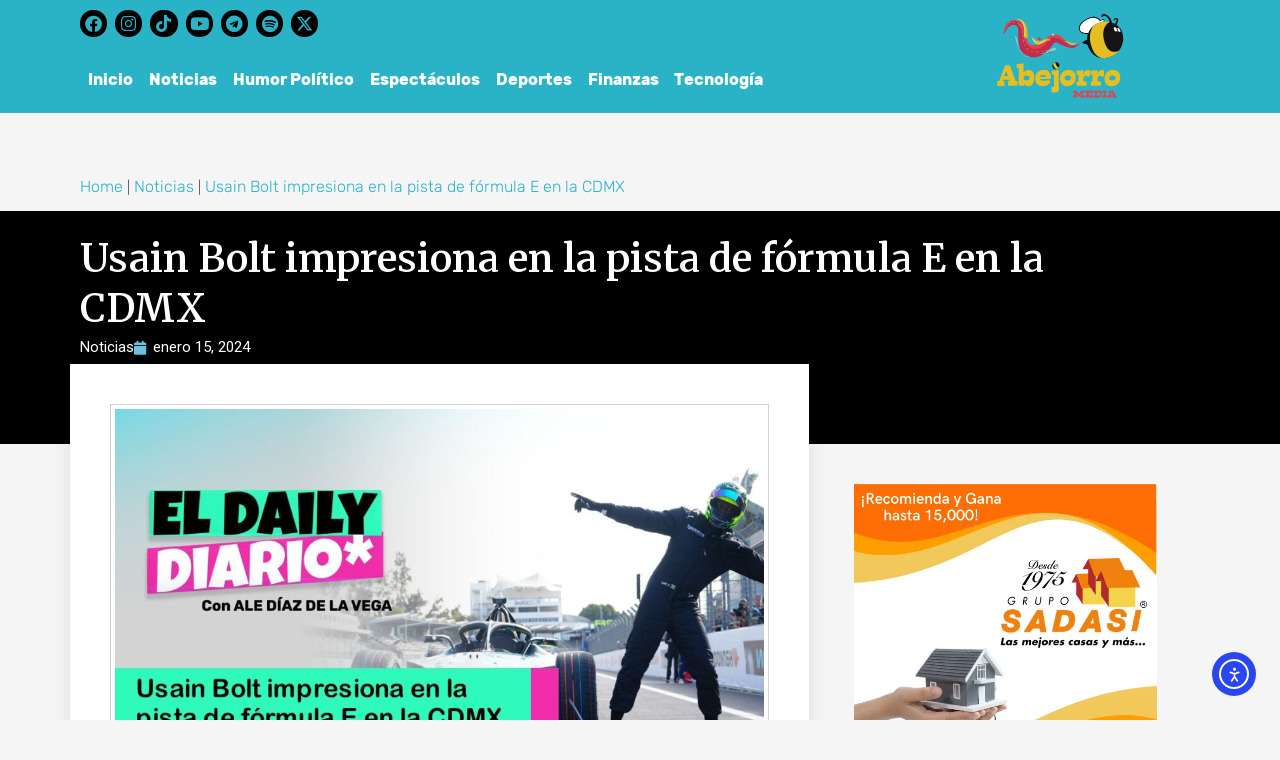

--- FILE ---
content_type: text/html; charset=UTF-8
request_url: https://abejorro.com/usain-bolt-impresiona-en-la-pista-de-formula-e-en-la-cdmx/
body_size: 34390
content:
<!DOCTYPE html>
<html class="html" dir="ltr" lang="es" prefix="og: https://ogp.me/ns#">
<head>
    <meta charset="UTF-8">
    <link rel="profile" href="https://gmpg.org/xfn/11">

    <!-- Google Tag Manager -->
    <script>(function(w,d,s,l,i){w[l]=w[l]||[];w[l].push({'gtm.start':
    new Date().getTime(),event:'gtm.js'});var f=d.getElementsByTagName(s)[0],
    j=d.createElement(s),dl=l!='dataLayer'?'&l='+l:'';j.async=true;j.src=
    'https://www.googletagmanager.com/gtm.js?id='+i+dl;f.parentNode.insertBefore(j,f);
    })(window,document,'script','dataLayer','GTM-P2XHKTH9');</script>
    <!-- End Google Tag Manager -->

    <!-- Google tag (gtag.js) -->
    <script async src="https://www.googletagmanager.com/gtag/js?id=AW-11316517558"></script>
    <script>
      window.dataLayer = window.dataLayer || [];
      function gtag(){dataLayer.push(arguments);}
      gtag('js', new Date());
      gtag('config', 'AW-11316517558');
    </script>

    <!-- Event snippet for Suscribirse conversion page -->
    <script>
      gtag('event', 'conversion', {'send_to': 'AW-11316517558/Ibf0CK7Hy9oYELa1kZQq'});
    </script>

    <title>Usain Bolt impresiona en la pista de fórmula E en la CDMX</title>
	<style>img:is([sizes="auto" i], [sizes^="auto," i]) { contain-intrinsic-size: 3000px 1500px }</style>
	
		<!-- All in One SEO 4.8.8 - aioseo.com -->
	<meta name="description" content="el exvelocista y múltiple campeón olímpico, se aventuró en el mundo del automovilismo eléctrico al conducir un coche de Fórmula E en la Ciudad de México" />
	<meta name="robots" content="max-image-preview:large" />
	<meta name="author" content="Abjerro Delta"/>
	<link rel="canonical" href="https://abejorro.com/usain-bolt-impresiona-en-la-pista-de-formula-e-en-la-cdmx/" />
	<meta name="generator" content="All in One SEO (AIOSEO) 4.8.8" />
		<meta property="og:locale" content="es_MX" />
		<meta property="og:site_name" content="abejorro.com ‣ Zumbando con la noticia" />
		<meta property="og:type" content="article" />
		<meta property="og:title" content="Usain Bolt impresiona en la pista de fórmula E en la CDMX" />
		<meta property="og:description" content="el exvelocista y múltiple campeón olímpico, se aventuró en el mundo del automovilismo eléctrico al conducir un coche de Fórmula E en la Ciudad de México" />
		<meta property="og:url" content="https://abejorro.com/usain-bolt-impresiona-en-la-pista-de-formula-e-en-la-cdmx/" />
		<meta property="og:image" content="https://abejorro.com/wp-content/uploads/2024/01/9-9.webp" />
		<meta property="og:image:secure_url" content="https://abejorro.com/wp-content/uploads/2024/01/9-9.webp" />
		<meta property="og:image:width" content="1280" />
		<meta property="og:image:height" content="720" />
		<meta property="article:published_time" content="2024-01-15T16:00:00+00:00" />
		<meta property="article:modified_time" content="2024-01-15T16:55:25+00:00" />
		<meta property="article:publisher" content="https://www.facebook.com/abejorromedia" />
		<meta name="twitter:card" content="summary" />
		<meta name="twitter:site" content="@AbejorroMedia" />
		<meta name="twitter:title" content="Usain Bolt impresiona en la pista de fórmula E en la CDMX" />
		<meta name="twitter:description" content="el exvelocista y múltiple campeón olímpico, se aventuró en el mundo del automovilismo eléctrico al conducir un coche de Fórmula E en la Ciudad de México" />
		<meta name="twitter:creator" content="@AbejorroMedia" />
		<meta name="twitter:image" content="https://abejorro.com/wp-content/uploads/2024/01/9-9.webp" />
		<script type="application/ld+json" class="aioseo-schema">
			{"@context":"https:\/\/schema.org","@graph":[{"@type":"BlogPosting","@id":"https:\/\/abejorro.com\/usain-bolt-impresiona-en-la-pista-de-formula-e-en-la-cdmx\/#blogposting","name":"Usain Bolt impresiona en la pista de f\u00f3rmula E en la CDMX","headline":"Usain Bolt impresiona en la pista de f\u00f3rmula E en la CDMX","author":{"@id":"https:\/\/abejorro.com\/author\/abjerro-delta\/#author"},"publisher":{"@id":"https:\/\/abejorro.com\/#organization"},"image":{"@type":"ImageObject","url":"https:\/\/abejorro.com\/wp-content\/uploads\/2024\/01\/9-9.webp","width":1280,"height":720},"datePublished":"2024-01-15T10:00:00-06:00","dateModified":"2024-01-15T10:55:25-06:00","inLanguage":"es-MX","mainEntityOfPage":{"@id":"https:\/\/abejorro.com\/usain-bolt-impresiona-en-la-pista-de-formula-e-en-la-cdmx\/#webpage"},"isPartOf":{"@id":"https:\/\/abejorro.com\/usain-bolt-impresiona-en-la-pista-de-formula-e-en-la-cdmx\/#webpage"},"articleSection":"Noticias, ARTICULO, MOSAICO"},{"@type":"BreadcrumbList","@id":"https:\/\/abejorro.com\/usain-bolt-impresiona-en-la-pista-de-formula-e-en-la-cdmx\/#breadcrumblist","itemListElement":[{"@type":"ListItem","@id":"https:\/\/abejorro.com#listItem","position":1,"name":"Home","item":"https:\/\/abejorro.com","nextItem":{"@type":"ListItem","@id":"https:\/\/abejorro.com\/category\/noticias\/#listItem","name":"Noticias"}},{"@type":"ListItem","@id":"https:\/\/abejorro.com\/category\/noticias\/#listItem","position":2,"name":"Noticias","item":"https:\/\/abejorro.com\/category\/noticias\/","nextItem":{"@type":"ListItem","@id":"https:\/\/abejorro.com\/usain-bolt-impresiona-en-la-pista-de-formula-e-en-la-cdmx\/#listItem","name":"Usain Bolt impresiona en la pista de f\u00f3rmula E en la CDMX"},"previousItem":{"@type":"ListItem","@id":"https:\/\/abejorro.com#listItem","name":"Home"}},{"@type":"ListItem","@id":"https:\/\/abejorro.com\/usain-bolt-impresiona-en-la-pista-de-formula-e-en-la-cdmx\/#listItem","position":3,"name":"Usain Bolt impresiona en la pista de f\u00f3rmula E en la CDMX","previousItem":{"@type":"ListItem","@id":"https:\/\/abejorro.com\/category\/noticias\/#listItem","name":"Noticias"}}]},{"@type":"Organization","@id":"https:\/\/abejorro.com\/#organization","name":"abejorro.com","description":"Zumbando con la noticia","url":"https:\/\/abejorro.com\/","logo":{"@type":"ImageObject","url":"https:\/\/abejorro.com\/wp-content\/uploads\/2023\/07\/SVG-LogoAbejorroCompleto.svg","@id":"https:\/\/abejorro.com\/usain-bolt-impresiona-en-la-pista-de-formula-e-en-la-cdmx\/#organizationLogo","width":151,"height":100},"image":{"@id":"https:\/\/abejorro.com\/usain-bolt-impresiona-en-la-pista-de-formula-e-en-la-cdmx\/#organizationLogo"},"sameAs":["https:\/\/www.facebook.com\/abejorromedia","https:\/\/twitter.com\/AbejorroMedia","https:\/\/www.instagram.com\/abejorromedia\/"]},{"@type":"Person","@id":"https:\/\/abejorro.com\/author\/abjerro-delta\/#author","url":"https:\/\/abejorro.com\/author\/abjerro-delta\/","name":"Abjerro Delta","image":{"@type":"ImageObject","@id":"https:\/\/abejorro.com\/usain-bolt-impresiona-en-la-pista-de-formula-e-en-la-cdmx\/#authorImage","url":"https:\/\/secure.gravatar.com\/avatar\/ab5ef5b7a42658df4d2b5fd0c48931f5d90c0d2edffe18d1b68b83aba7ec2fff?s=96&d=mm&r=g","width":96,"height":96,"caption":"Abjerro Delta"}},{"@type":"WebPage","@id":"https:\/\/abejorro.com\/usain-bolt-impresiona-en-la-pista-de-formula-e-en-la-cdmx\/#webpage","url":"https:\/\/abejorro.com\/usain-bolt-impresiona-en-la-pista-de-formula-e-en-la-cdmx\/","name":"Usain Bolt impresiona en la pista de f\u00f3rmula E en la CDMX","description":"el exvelocista y m\u00faltiple campe\u00f3n ol\u00edmpico, se aventur\u00f3 en el mundo del automovilismo el\u00e9ctrico al conducir un coche de F\u00f3rmula E en la Ciudad de M\u00e9xico","inLanguage":"es-MX","isPartOf":{"@id":"https:\/\/abejorro.com\/#website"},"breadcrumb":{"@id":"https:\/\/abejorro.com\/usain-bolt-impresiona-en-la-pista-de-formula-e-en-la-cdmx\/#breadcrumblist"},"author":{"@id":"https:\/\/abejorro.com\/author\/abjerro-delta\/#author"},"creator":{"@id":"https:\/\/abejorro.com\/author\/abjerro-delta\/#author"},"image":{"@type":"ImageObject","url":"https:\/\/abejorro.com\/wp-content\/uploads\/2024\/01\/9-9.webp","@id":"https:\/\/abejorro.com\/usain-bolt-impresiona-en-la-pista-de-formula-e-en-la-cdmx\/#mainImage","width":1280,"height":720},"primaryImageOfPage":{"@id":"https:\/\/abejorro.com\/usain-bolt-impresiona-en-la-pista-de-formula-e-en-la-cdmx\/#mainImage"},"datePublished":"2024-01-15T10:00:00-06:00","dateModified":"2024-01-15T10:55:25-06:00"},{"@type":"WebSite","@id":"https:\/\/abejorro.com\/#website","url":"https:\/\/abejorro.com\/","name":"abejorro.com","description":"Zumbando con la noticia","inLanguage":"es-MX","publisher":{"@id":"https:\/\/abejorro.com\/#organization"}}]}
		</script>
		<!-- All in One SEO -->

<meta name="viewport" content="width=device-width, initial-scale=1"><link rel='dns-prefetch' href='//cdn.elementor.com' />
<link rel='dns-prefetch' href='//www.googletagmanager.com' />
<link rel="alternate" type="application/rss+xml" title="abejorro.com &raquo; Feed" href="https://abejorro.com/feed/" />
<link rel="alternate" type="application/rss+xml" title="abejorro.com &raquo; RSS de los comentarios" href="https://abejorro.com/comments/feed/" />
		<!-- This site uses the Google Analytics by MonsterInsights plugin v9.11.1 - Using Analytics tracking - https://www.monsterinsights.com/ -->
							<script src="//www.googletagmanager.com/gtag/js?id=G-KDP49H43WT"  data-cfasync="false" data-wpfc-render="false" async></script>
			<script data-cfasync="false" data-wpfc-render="false">
				var mi_version = '9.11.1';
				var mi_track_user = true;
				var mi_no_track_reason = '';
								var MonsterInsightsDefaultLocations = {"page_location":"https:\/\/abejorro.com\/usain-bolt-impresiona-en-la-pista-de-formula-e-en-la-cdmx\/"};
								if ( typeof MonsterInsightsPrivacyGuardFilter === 'function' ) {
					var MonsterInsightsLocations = (typeof MonsterInsightsExcludeQuery === 'object') ? MonsterInsightsPrivacyGuardFilter( MonsterInsightsExcludeQuery ) : MonsterInsightsPrivacyGuardFilter( MonsterInsightsDefaultLocations );
				} else {
					var MonsterInsightsLocations = (typeof MonsterInsightsExcludeQuery === 'object') ? MonsterInsightsExcludeQuery : MonsterInsightsDefaultLocations;
				}

								var disableStrs = [
										'ga-disable-G-KDP49H43WT',
									];

				/* Function to detect opted out users */
				function __gtagTrackerIsOptedOut() {
					for (var index = 0; index < disableStrs.length; index++) {
						if (document.cookie.indexOf(disableStrs[index] + '=true') > -1) {
							return true;
						}
					}

					return false;
				}

				/* Disable tracking if the opt-out cookie exists. */
				if (__gtagTrackerIsOptedOut()) {
					for (var index = 0; index < disableStrs.length; index++) {
						window[disableStrs[index]] = true;
					}
				}

				/* Opt-out function */
				function __gtagTrackerOptout() {
					for (var index = 0; index < disableStrs.length; index++) {
						document.cookie = disableStrs[index] + '=true; expires=Thu, 31 Dec 2099 23:59:59 UTC; path=/';
						window[disableStrs[index]] = true;
					}
				}

				if ('undefined' === typeof gaOptout) {
					function gaOptout() {
						__gtagTrackerOptout();
					}
				}
								window.dataLayer = window.dataLayer || [];

				window.MonsterInsightsDualTracker = {
					helpers: {},
					trackers: {},
				};
				if (mi_track_user) {
					function __gtagDataLayer() {
						dataLayer.push(arguments);
					}

					function __gtagTracker(type, name, parameters) {
						if (!parameters) {
							parameters = {};
						}

						if (parameters.send_to) {
							__gtagDataLayer.apply(null, arguments);
							return;
						}

						if (type === 'event') {
														parameters.send_to = monsterinsights_frontend.v4_id;
							var hookName = name;
							if (typeof parameters['event_category'] !== 'undefined') {
								hookName = parameters['event_category'] + ':' + name;
							}

							if (typeof MonsterInsightsDualTracker.trackers[hookName] !== 'undefined') {
								MonsterInsightsDualTracker.trackers[hookName](parameters);
							} else {
								__gtagDataLayer('event', name, parameters);
							}
							
						} else {
							__gtagDataLayer.apply(null, arguments);
						}
					}

					__gtagTracker('js', new Date());
					__gtagTracker('set', {
						'developer_id.dZGIzZG': true,
											});
					if ( MonsterInsightsLocations.page_location ) {
						__gtagTracker('set', MonsterInsightsLocations);
					}
										__gtagTracker('config', 'G-KDP49H43WT', {"forceSSL":"true","link_attribution":"true"} );
										window.gtag = __gtagTracker;										(function () {
						/* https://developers.google.com/analytics/devguides/collection/analyticsjs/ */
						/* ga and __gaTracker compatibility shim. */
						var noopfn = function () {
							return null;
						};
						var newtracker = function () {
							return new Tracker();
						};
						var Tracker = function () {
							return null;
						};
						var p = Tracker.prototype;
						p.get = noopfn;
						p.set = noopfn;
						p.send = function () {
							var args = Array.prototype.slice.call(arguments);
							args.unshift('send');
							__gaTracker.apply(null, args);
						};
						var __gaTracker = function () {
							var len = arguments.length;
							if (len === 0) {
								return;
							}
							var f = arguments[len - 1];
							if (typeof f !== 'object' || f === null || typeof f.hitCallback !== 'function') {
								if ('send' === arguments[0]) {
									var hitConverted, hitObject = false, action;
									if ('event' === arguments[1]) {
										if ('undefined' !== typeof arguments[3]) {
											hitObject = {
												'eventAction': arguments[3],
												'eventCategory': arguments[2],
												'eventLabel': arguments[4],
												'value': arguments[5] ? arguments[5] : 1,
											}
										}
									}
									if ('pageview' === arguments[1]) {
										if ('undefined' !== typeof arguments[2]) {
											hitObject = {
												'eventAction': 'page_view',
												'page_path': arguments[2],
											}
										}
									}
									if (typeof arguments[2] === 'object') {
										hitObject = arguments[2];
									}
									if (typeof arguments[5] === 'object') {
										Object.assign(hitObject, arguments[5]);
									}
									if ('undefined' !== typeof arguments[1].hitType) {
										hitObject = arguments[1];
										if ('pageview' === hitObject.hitType) {
											hitObject.eventAction = 'page_view';
										}
									}
									if (hitObject) {
										action = 'timing' === arguments[1].hitType ? 'timing_complete' : hitObject.eventAction;
										hitConverted = mapArgs(hitObject);
										__gtagTracker('event', action, hitConverted);
									}
								}
								return;
							}

							function mapArgs(args) {
								var arg, hit = {};
								var gaMap = {
									'eventCategory': 'event_category',
									'eventAction': 'event_action',
									'eventLabel': 'event_label',
									'eventValue': 'event_value',
									'nonInteraction': 'non_interaction',
									'timingCategory': 'event_category',
									'timingVar': 'name',
									'timingValue': 'value',
									'timingLabel': 'event_label',
									'page': 'page_path',
									'location': 'page_location',
									'title': 'page_title',
									'referrer' : 'page_referrer',
								};
								for (arg in args) {
																		if (!(!args.hasOwnProperty(arg) || !gaMap.hasOwnProperty(arg))) {
										hit[gaMap[arg]] = args[arg];
									} else {
										hit[arg] = args[arg];
									}
								}
								return hit;
							}

							try {
								f.hitCallback();
							} catch (ex) {
							}
						};
						__gaTracker.create = newtracker;
						__gaTracker.getByName = newtracker;
						__gaTracker.getAll = function () {
							return [];
						};
						__gaTracker.remove = noopfn;
						__gaTracker.loaded = true;
						window['__gaTracker'] = __gaTracker;
					})();
									} else {
										console.log("");
					(function () {
						function __gtagTracker() {
							return null;
						}

						window['__gtagTracker'] = __gtagTracker;
						window['gtag'] = __gtagTracker;
					})();
									}
			</script>
							<!-- / Google Analytics by MonsterInsights -->
		<script>
window._wpemojiSettings = {"baseUrl":"https:\/\/s.w.org\/images\/core\/emoji\/16.0.1\/72x72\/","ext":".png","svgUrl":"https:\/\/s.w.org\/images\/core\/emoji\/16.0.1\/svg\/","svgExt":".svg","source":{"concatemoji":"https:\/\/abejorro.com\/wp-includes\/js\/wp-emoji-release.min.js?ver=6.8.3"}};
/*! This file is auto-generated */
!function(s,n){var o,i,e;function c(e){try{var t={supportTests:e,timestamp:(new Date).valueOf()};sessionStorage.setItem(o,JSON.stringify(t))}catch(e){}}function p(e,t,n){e.clearRect(0,0,e.canvas.width,e.canvas.height),e.fillText(t,0,0);var t=new Uint32Array(e.getImageData(0,0,e.canvas.width,e.canvas.height).data),a=(e.clearRect(0,0,e.canvas.width,e.canvas.height),e.fillText(n,0,0),new Uint32Array(e.getImageData(0,0,e.canvas.width,e.canvas.height).data));return t.every(function(e,t){return e===a[t]})}function u(e,t){e.clearRect(0,0,e.canvas.width,e.canvas.height),e.fillText(t,0,0);for(var n=e.getImageData(16,16,1,1),a=0;a<n.data.length;a++)if(0!==n.data[a])return!1;return!0}function f(e,t,n,a){switch(t){case"flag":return n(e,"\ud83c\udff3\ufe0f\u200d\u26a7\ufe0f","\ud83c\udff3\ufe0f\u200b\u26a7\ufe0f")?!1:!n(e,"\ud83c\udde8\ud83c\uddf6","\ud83c\udde8\u200b\ud83c\uddf6")&&!n(e,"\ud83c\udff4\udb40\udc67\udb40\udc62\udb40\udc65\udb40\udc6e\udb40\udc67\udb40\udc7f","\ud83c\udff4\u200b\udb40\udc67\u200b\udb40\udc62\u200b\udb40\udc65\u200b\udb40\udc6e\u200b\udb40\udc67\u200b\udb40\udc7f");case"emoji":return!a(e,"\ud83e\udedf")}return!1}function g(e,t,n,a){var r="undefined"!=typeof WorkerGlobalScope&&self instanceof WorkerGlobalScope?new OffscreenCanvas(300,150):s.createElement("canvas"),o=r.getContext("2d",{willReadFrequently:!0}),i=(o.textBaseline="top",o.font="600 32px Arial",{});return e.forEach(function(e){i[e]=t(o,e,n,a)}),i}function t(e){var t=s.createElement("script");t.src=e,t.defer=!0,s.head.appendChild(t)}"undefined"!=typeof Promise&&(o="wpEmojiSettingsSupports",i=["flag","emoji"],n.supports={everything:!0,everythingExceptFlag:!0},e=new Promise(function(e){s.addEventListener("DOMContentLoaded",e,{once:!0})}),new Promise(function(t){var n=function(){try{var e=JSON.parse(sessionStorage.getItem(o));if("object"==typeof e&&"number"==typeof e.timestamp&&(new Date).valueOf()<e.timestamp+604800&&"object"==typeof e.supportTests)return e.supportTests}catch(e){}return null}();if(!n){if("undefined"!=typeof Worker&&"undefined"!=typeof OffscreenCanvas&&"undefined"!=typeof URL&&URL.createObjectURL&&"undefined"!=typeof Blob)try{var e="postMessage("+g.toString()+"("+[JSON.stringify(i),f.toString(),p.toString(),u.toString()].join(",")+"));",a=new Blob([e],{type:"text/javascript"}),r=new Worker(URL.createObjectURL(a),{name:"wpTestEmojiSupports"});return void(r.onmessage=function(e){c(n=e.data),r.terminate(),t(n)})}catch(e){}c(n=g(i,f,p,u))}t(n)}).then(function(e){for(var t in e)n.supports[t]=e[t],n.supports.everything=n.supports.everything&&n.supports[t],"flag"!==t&&(n.supports.everythingExceptFlag=n.supports.everythingExceptFlag&&n.supports[t]);n.supports.everythingExceptFlag=n.supports.everythingExceptFlag&&!n.supports.flag,n.DOMReady=!1,n.readyCallback=function(){n.DOMReady=!0}}).then(function(){return e}).then(function(){var e;n.supports.everything||(n.readyCallback(),(e=n.source||{}).concatemoji?t(e.concatemoji):e.wpemoji&&e.twemoji&&(t(e.twemoji),t(e.wpemoji)))}))}((window,document),window._wpemojiSettings);
</script>

<style id='wp-emoji-styles-inline-css'>

	img.wp-smiley, img.emoji {
		display: inline !important;
		border: none !important;
		box-shadow: none !important;
		height: 1em !important;
		width: 1em !important;
		margin: 0 0.07em !important;
		vertical-align: -0.1em !important;
		background: none !important;
		padding: 0 !important;
	}
</style>
<link rel='stylesheet' id='wp-block-library-css' href='https://abejorro.com/wp-includes/css/dist/block-library/style.min.css?ver=6.8.3' media='all' />
<style id='wp-block-library-theme-inline-css'>
.wp-block-audio :where(figcaption){color:#555;font-size:13px;text-align:center}.is-dark-theme .wp-block-audio :where(figcaption){color:#ffffffa6}.wp-block-audio{margin:0 0 1em}.wp-block-code{border:1px solid #ccc;border-radius:4px;font-family:Menlo,Consolas,monaco,monospace;padding:.8em 1em}.wp-block-embed :where(figcaption){color:#555;font-size:13px;text-align:center}.is-dark-theme .wp-block-embed :where(figcaption){color:#ffffffa6}.wp-block-embed{margin:0 0 1em}.blocks-gallery-caption{color:#555;font-size:13px;text-align:center}.is-dark-theme .blocks-gallery-caption{color:#ffffffa6}:root :where(.wp-block-image figcaption){color:#555;font-size:13px;text-align:center}.is-dark-theme :root :where(.wp-block-image figcaption){color:#ffffffa6}.wp-block-image{margin:0 0 1em}.wp-block-pullquote{border-bottom:4px solid;border-top:4px solid;color:currentColor;margin-bottom:1.75em}.wp-block-pullquote cite,.wp-block-pullquote footer,.wp-block-pullquote__citation{color:currentColor;font-size:.8125em;font-style:normal;text-transform:uppercase}.wp-block-quote{border-left:.25em solid;margin:0 0 1.75em;padding-left:1em}.wp-block-quote cite,.wp-block-quote footer{color:currentColor;font-size:.8125em;font-style:normal;position:relative}.wp-block-quote:where(.has-text-align-right){border-left:none;border-right:.25em solid;padding-left:0;padding-right:1em}.wp-block-quote:where(.has-text-align-center){border:none;padding-left:0}.wp-block-quote.is-large,.wp-block-quote.is-style-large,.wp-block-quote:where(.is-style-plain){border:none}.wp-block-search .wp-block-search__label{font-weight:700}.wp-block-search__button{border:1px solid #ccc;padding:.375em .625em}:where(.wp-block-group.has-background){padding:1.25em 2.375em}.wp-block-separator.has-css-opacity{opacity:.4}.wp-block-separator{border:none;border-bottom:2px solid;margin-left:auto;margin-right:auto}.wp-block-separator.has-alpha-channel-opacity{opacity:1}.wp-block-separator:not(.is-style-wide):not(.is-style-dots){width:100px}.wp-block-separator.has-background:not(.is-style-dots){border-bottom:none;height:1px}.wp-block-separator.has-background:not(.is-style-wide):not(.is-style-dots){height:2px}.wp-block-table{margin:0 0 1em}.wp-block-table td,.wp-block-table th{word-break:normal}.wp-block-table :where(figcaption){color:#555;font-size:13px;text-align:center}.is-dark-theme .wp-block-table :where(figcaption){color:#ffffffa6}.wp-block-video :where(figcaption){color:#555;font-size:13px;text-align:center}.is-dark-theme .wp-block-video :where(figcaption){color:#ffffffa6}.wp-block-video{margin:0 0 1em}:root :where(.wp-block-template-part.has-background){margin-bottom:0;margin-top:0;padding:1.25em 2.375em}
</style>
<style id='classic-theme-styles-inline-css'>
/*! This file is auto-generated */
.wp-block-button__link{color:#fff;background-color:#32373c;border-radius:9999px;box-shadow:none;text-decoration:none;padding:calc(.667em + 2px) calc(1.333em + 2px);font-size:1.125em}.wp-block-file__button{background:#32373c;color:#fff;text-decoration:none}
</style>
<style id='global-styles-inline-css'>
:root{--wp--preset--aspect-ratio--square: 1;--wp--preset--aspect-ratio--4-3: 4/3;--wp--preset--aspect-ratio--3-4: 3/4;--wp--preset--aspect-ratio--3-2: 3/2;--wp--preset--aspect-ratio--2-3: 2/3;--wp--preset--aspect-ratio--16-9: 16/9;--wp--preset--aspect-ratio--9-16: 9/16;--wp--preset--color--black: #000000;--wp--preset--color--cyan-bluish-gray: #abb8c3;--wp--preset--color--white: #ffffff;--wp--preset--color--pale-pink: #f78da7;--wp--preset--color--vivid-red: #cf2e2e;--wp--preset--color--luminous-vivid-orange: #ff6900;--wp--preset--color--luminous-vivid-amber: #fcb900;--wp--preset--color--light-green-cyan: #7bdcb5;--wp--preset--color--vivid-green-cyan: #00d084;--wp--preset--color--pale-cyan-blue: #8ed1fc;--wp--preset--color--vivid-cyan-blue: #0693e3;--wp--preset--color--vivid-purple: #9b51e0;--wp--preset--gradient--vivid-cyan-blue-to-vivid-purple: linear-gradient(135deg,rgba(6,147,227,1) 0%,rgb(155,81,224) 100%);--wp--preset--gradient--light-green-cyan-to-vivid-green-cyan: linear-gradient(135deg,rgb(122,220,180) 0%,rgb(0,208,130) 100%);--wp--preset--gradient--luminous-vivid-amber-to-luminous-vivid-orange: linear-gradient(135deg,rgba(252,185,0,1) 0%,rgba(255,105,0,1) 100%);--wp--preset--gradient--luminous-vivid-orange-to-vivid-red: linear-gradient(135deg,rgba(255,105,0,1) 0%,rgb(207,46,46) 100%);--wp--preset--gradient--very-light-gray-to-cyan-bluish-gray: linear-gradient(135deg,rgb(238,238,238) 0%,rgb(169,184,195) 100%);--wp--preset--gradient--cool-to-warm-spectrum: linear-gradient(135deg,rgb(74,234,220) 0%,rgb(151,120,209) 20%,rgb(207,42,186) 40%,rgb(238,44,130) 60%,rgb(251,105,98) 80%,rgb(254,248,76) 100%);--wp--preset--gradient--blush-light-purple: linear-gradient(135deg,rgb(255,206,236) 0%,rgb(152,150,240) 100%);--wp--preset--gradient--blush-bordeaux: linear-gradient(135deg,rgb(254,205,165) 0%,rgb(254,45,45) 50%,rgb(107,0,62) 100%);--wp--preset--gradient--luminous-dusk: linear-gradient(135deg,rgb(255,203,112) 0%,rgb(199,81,192) 50%,rgb(65,88,208) 100%);--wp--preset--gradient--pale-ocean: linear-gradient(135deg,rgb(255,245,203) 0%,rgb(182,227,212) 50%,rgb(51,167,181) 100%);--wp--preset--gradient--electric-grass: linear-gradient(135deg,rgb(202,248,128) 0%,rgb(113,206,126) 100%);--wp--preset--gradient--midnight: linear-gradient(135deg,rgb(2,3,129) 0%,rgb(40,116,252) 100%);--wp--preset--font-size--small: 13px;--wp--preset--font-size--medium: 20px;--wp--preset--font-size--large: 36px;--wp--preset--font-size--x-large: 42px;--wp--preset--spacing--20: 0.44rem;--wp--preset--spacing--30: 0.67rem;--wp--preset--spacing--40: 1rem;--wp--preset--spacing--50: 1.5rem;--wp--preset--spacing--60: 2.25rem;--wp--preset--spacing--70: 3.38rem;--wp--preset--spacing--80: 5.06rem;--wp--preset--shadow--natural: 6px 6px 9px rgba(0, 0, 0, 0.2);--wp--preset--shadow--deep: 12px 12px 50px rgba(0, 0, 0, 0.4);--wp--preset--shadow--sharp: 6px 6px 0px rgba(0, 0, 0, 0.2);--wp--preset--shadow--outlined: 6px 6px 0px -3px rgba(255, 255, 255, 1), 6px 6px rgba(0, 0, 0, 1);--wp--preset--shadow--crisp: 6px 6px 0px rgba(0, 0, 0, 1);}:where(.is-layout-flex){gap: 0.5em;}:where(.is-layout-grid){gap: 0.5em;}body .is-layout-flex{display: flex;}.is-layout-flex{flex-wrap: wrap;align-items: center;}.is-layout-flex > :is(*, div){margin: 0;}body .is-layout-grid{display: grid;}.is-layout-grid > :is(*, div){margin: 0;}:where(.wp-block-columns.is-layout-flex){gap: 2em;}:where(.wp-block-columns.is-layout-grid){gap: 2em;}:where(.wp-block-post-template.is-layout-flex){gap: 1.25em;}:where(.wp-block-post-template.is-layout-grid){gap: 1.25em;}.has-black-color{color: var(--wp--preset--color--black) !important;}.has-cyan-bluish-gray-color{color: var(--wp--preset--color--cyan-bluish-gray) !important;}.has-white-color{color: var(--wp--preset--color--white) !important;}.has-pale-pink-color{color: var(--wp--preset--color--pale-pink) !important;}.has-vivid-red-color{color: var(--wp--preset--color--vivid-red) !important;}.has-luminous-vivid-orange-color{color: var(--wp--preset--color--luminous-vivid-orange) !important;}.has-luminous-vivid-amber-color{color: var(--wp--preset--color--luminous-vivid-amber) !important;}.has-light-green-cyan-color{color: var(--wp--preset--color--light-green-cyan) !important;}.has-vivid-green-cyan-color{color: var(--wp--preset--color--vivid-green-cyan) !important;}.has-pale-cyan-blue-color{color: var(--wp--preset--color--pale-cyan-blue) !important;}.has-vivid-cyan-blue-color{color: var(--wp--preset--color--vivid-cyan-blue) !important;}.has-vivid-purple-color{color: var(--wp--preset--color--vivid-purple) !important;}.has-black-background-color{background-color: var(--wp--preset--color--black) !important;}.has-cyan-bluish-gray-background-color{background-color: var(--wp--preset--color--cyan-bluish-gray) !important;}.has-white-background-color{background-color: var(--wp--preset--color--white) !important;}.has-pale-pink-background-color{background-color: var(--wp--preset--color--pale-pink) !important;}.has-vivid-red-background-color{background-color: var(--wp--preset--color--vivid-red) !important;}.has-luminous-vivid-orange-background-color{background-color: var(--wp--preset--color--luminous-vivid-orange) !important;}.has-luminous-vivid-amber-background-color{background-color: var(--wp--preset--color--luminous-vivid-amber) !important;}.has-light-green-cyan-background-color{background-color: var(--wp--preset--color--light-green-cyan) !important;}.has-vivid-green-cyan-background-color{background-color: var(--wp--preset--color--vivid-green-cyan) !important;}.has-pale-cyan-blue-background-color{background-color: var(--wp--preset--color--pale-cyan-blue) !important;}.has-vivid-cyan-blue-background-color{background-color: var(--wp--preset--color--vivid-cyan-blue) !important;}.has-vivid-purple-background-color{background-color: var(--wp--preset--color--vivid-purple) !important;}.has-black-border-color{border-color: var(--wp--preset--color--black) !important;}.has-cyan-bluish-gray-border-color{border-color: var(--wp--preset--color--cyan-bluish-gray) !important;}.has-white-border-color{border-color: var(--wp--preset--color--white) !important;}.has-pale-pink-border-color{border-color: var(--wp--preset--color--pale-pink) !important;}.has-vivid-red-border-color{border-color: var(--wp--preset--color--vivid-red) !important;}.has-luminous-vivid-orange-border-color{border-color: var(--wp--preset--color--luminous-vivid-orange) !important;}.has-luminous-vivid-amber-border-color{border-color: var(--wp--preset--color--luminous-vivid-amber) !important;}.has-light-green-cyan-border-color{border-color: var(--wp--preset--color--light-green-cyan) !important;}.has-vivid-green-cyan-border-color{border-color: var(--wp--preset--color--vivid-green-cyan) !important;}.has-pale-cyan-blue-border-color{border-color: var(--wp--preset--color--pale-cyan-blue) !important;}.has-vivid-cyan-blue-border-color{border-color: var(--wp--preset--color--vivid-cyan-blue) !important;}.has-vivid-purple-border-color{border-color: var(--wp--preset--color--vivid-purple) !important;}.has-vivid-cyan-blue-to-vivid-purple-gradient-background{background: var(--wp--preset--gradient--vivid-cyan-blue-to-vivid-purple) !important;}.has-light-green-cyan-to-vivid-green-cyan-gradient-background{background: var(--wp--preset--gradient--light-green-cyan-to-vivid-green-cyan) !important;}.has-luminous-vivid-amber-to-luminous-vivid-orange-gradient-background{background: var(--wp--preset--gradient--luminous-vivid-amber-to-luminous-vivid-orange) !important;}.has-luminous-vivid-orange-to-vivid-red-gradient-background{background: var(--wp--preset--gradient--luminous-vivid-orange-to-vivid-red) !important;}.has-very-light-gray-to-cyan-bluish-gray-gradient-background{background: var(--wp--preset--gradient--very-light-gray-to-cyan-bluish-gray) !important;}.has-cool-to-warm-spectrum-gradient-background{background: var(--wp--preset--gradient--cool-to-warm-spectrum) !important;}.has-blush-light-purple-gradient-background{background: var(--wp--preset--gradient--blush-light-purple) !important;}.has-blush-bordeaux-gradient-background{background: var(--wp--preset--gradient--blush-bordeaux) !important;}.has-luminous-dusk-gradient-background{background: var(--wp--preset--gradient--luminous-dusk) !important;}.has-pale-ocean-gradient-background{background: var(--wp--preset--gradient--pale-ocean) !important;}.has-electric-grass-gradient-background{background: var(--wp--preset--gradient--electric-grass) !important;}.has-midnight-gradient-background{background: var(--wp--preset--gradient--midnight) !important;}.has-small-font-size{font-size: var(--wp--preset--font-size--small) !important;}.has-medium-font-size{font-size: var(--wp--preset--font-size--medium) !important;}.has-large-font-size{font-size: var(--wp--preset--font-size--large) !important;}.has-x-large-font-size{font-size: var(--wp--preset--font-size--x-large) !important;}
:where(.wp-block-post-template.is-layout-flex){gap: 1.25em;}:where(.wp-block-post-template.is-layout-grid){gap: 1.25em;}
:where(.wp-block-columns.is-layout-flex){gap: 2em;}:where(.wp-block-columns.is-layout-grid){gap: 2em;}
:root :where(.wp-block-pullquote){font-size: 1.5em;line-height: 1.6;}
</style>
<style id='woocommerce-inline-inline-css'>
.woocommerce form .form-row .required { visibility: visible; }
</style>
<link rel='stylesheet' id='ea11y-widget-fonts-css' href='https://abejorro.com/wp-content/plugins/pojo-accessibility/assets/build/fonts.css?ver=3.8.1' media='all' />
<link rel='stylesheet' id='ea11y-skip-link-css' href='https://abejorro.com/wp-content/plugins/pojo-accessibility/assets/build/skip-link.css?ver=3.8.1' media='all' />
<link rel='stylesheet' id='oceanwp-woo-mini-cart-css' href='https://abejorro.com/wp-content/themes/oceanwp/assets/css/woo/woo-mini-cart.min.css?ver=6.8.3' media='all' />
<link rel='stylesheet' id='font-awesome-css' href='https://abejorro.com/wp-content/themes/oceanwp/assets/fonts/fontawesome/css/all.min.css?ver=5.15.1' media='all' />
<link rel='stylesheet' id='simple-line-icons-css' href='https://abejorro.com/wp-content/themes/oceanwp/assets/css/third/simple-line-icons.min.css?ver=2.4.0' media='all' />
<link rel='stylesheet' id='oceanwp-style-css' href='https://abejorro.com/wp-content/themes/oceanwp/assets/css/style.min.css?ver=3.4.7' media='all' />
<link rel='stylesheet' id='elementor-frontend-css' href='https://abejorro.com/wp-content/plugins/elementor/assets/css/frontend.min.css?ver=3.32.4' media='all' />
<link rel='stylesheet' id='widget-social-icons-css' href='https://abejorro.com/wp-content/plugins/elementor/assets/css/widget-social-icons.min.css?ver=3.32.4' media='all' />
<link rel='stylesheet' id='e-apple-webkit-css' href='https://abejorro.com/wp-content/plugins/elementor/assets/css/conditionals/apple-webkit.min.css?ver=3.32.4' media='all' />
<link rel='stylesheet' id='widget-nav-menu-css' href='https://abejorro.com/wp-content/plugins/elementor-pro/assets/css/widget-nav-menu.min.css?ver=3.32.2' media='all' />
<link rel='stylesheet' id='widget-image-css' href='https://abejorro.com/wp-content/plugins/elementor/assets/css/widget-image.min.css?ver=3.32.4' media='all' />
<link rel='stylesheet' id='e-sticky-css' href='https://abejorro.com/wp-content/plugins/elementor-pro/assets/css/modules/sticky.min.css?ver=3.32.2' media='all' />
<link rel='stylesheet' id='e-animation-pop-css' href='https://abejorro.com/wp-content/plugins/elementor/assets/lib/animations/styles/e-animation-pop.min.css?ver=3.32.4' media='all' />
<link rel='stylesheet' id='widget-heading-css' href='https://abejorro.com/wp-content/plugins/elementor/assets/css/widget-heading.min.css?ver=3.32.4' media='all' />
<link rel='stylesheet' id='widget-icon-list-css' href='https://abejorro.com/wp-content/plugins/elementor/assets/css/widget-icon-list.min.css?ver=3.32.4' media='all' />
<link rel='stylesheet' id='widget-spacer-css' href='https://abejorro.com/wp-content/plugins/elementor/assets/css/widget-spacer.min.css?ver=3.32.4' media='all' />
<link rel='stylesheet' id='e-shapes-css' href='https://abejorro.com/wp-content/plugins/elementor/assets/css/conditionals/shapes.min.css?ver=3.32.4' media='all' />
<link rel='stylesheet' id='widget-post-info-css' href='https://abejorro.com/wp-content/plugins/elementor-pro/assets/css/widget-post-info.min.css?ver=3.32.2' media='all' />
<link rel='stylesheet' id='elementor-icons-shared-0-css' href='https://abejorro.com/wp-content/plugins/elementor/assets/lib/font-awesome/css/fontawesome.min.css?ver=5.15.3' media='all' />
<link rel='stylesheet' id='elementor-icons-fa-regular-css' href='https://abejorro.com/wp-content/plugins/elementor/assets/lib/font-awesome/css/regular.min.css?ver=5.15.3' media='all' />
<link rel='stylesheet' id='elementor-icons-fa-solid-css' href='https://abejorro.com/wp-content/plugins/elementor/assets/lib/font-awesome/css/solid.min.css?ver=5.15.3' media='all' />
<link rel='stylesheet' id='widget-post-navigation-css' href='https://abejorro.com/wp-content/plugins/elementor-pro/assets/css/widget-post-navigation.min.css?ver=3.32.2' media='all' />
<link rel='stylesheet' id='widget-share-buttons-css' href='https://abejorro.com/wp-content/plugins/elementor-pro/assets/css/widget-share-buttons.min.css?ver=3.32.2' media='all' />
<link rel='stylesheet' id='elementor-icons-fa-brands-css' href='https://abejorro.com/wp-content/plugins/elementor/assets/lib/font-awesome/css/brands.min.css?ver=5.15.3' media='all' />
<link rel='stylesheet' id='widget-posts-css' href='https://abejorro.com/wp-content/plugins/elementor-pro/assets/css/widget-posts.min.css?ver=3.32.2' media='all' />
<link rel='stylesheet' id='elementor-icons-css' href='https://abejorro.com/wp-content/plugins/elementor/assets/lib/eicons/css/elementor-icons.min.css?ver=5.44.0' media='all' />
<link rel='stylesheet' id='elementor-post-17-css' href='https://abejorro.com/wp-content/uploads/elementor/css/post-17.css?ver=1767727780' media='all' />
<link rel='stylesheet' id='elementor-post-87-css' href='https://abejorro.com/wp-content/uploads/elementor/css/post-87.css?ver=1767727781' media='all' />
<link rel='stylesheet' id='elementor-post-290-css' href='https://abejorro.com/wp-content/uploads/elementor/css/post-290.css?ver=1767727781' media='all' />
<link rel='stylesheet' id='elementor-post-155-css' href='https://abejorro.com/wp-content/uploads/elementor/css/post-155.css?ver=1767727827' media='all' />
<link rel='stylesheet' id='oceanwp-woocommerce-css' href='https://abejorro.com/wp-content/themes/oceanwp/assets/css/woo/woocommerce.min.css?ver=6.8.3' media='all' />
<link rel='stylesheet' id='oceanwp-woo-star-font-css' href='https://abejorro.com/wp-content/themes/oceanwp/assets/css/woo/woo-star-font.min.css?ver=6.8.3' media='all' />
<link rel='stylesheet' id='oceanwp-woo-quick-view-css' href='https://abejorro.com/wp-content/themes/oceanwp/assets/css/woo/woo-quick-view.min.css?ver=6.8.3' media='all' />
<link rel='stylesheet' id='__EPYT__style-css' href='https://abejorro.com/wp-content/plugins/youtube-embed-plus/styles/ytprefs.min.css?ver=14.2.3' media='all' />
<style id='__EPYT__style-inline-css'>

                .epyt-gallery-thumb {
                        width: 33.333%;
                }
                
</style>
<link rel='stylesheet' id='elementor-gf-roboto-css' href='https://fonts.googleapis.com/css?family=Roboto:100,100italic,200,200italic,300,300italic,400,400italic,500,500italic,600,600italic,700,700italic,800,800italic,900,900italic&#038;display=swap' media='all' />
<link rel='stylesheet' id='elementor-gf-robotoslab-css' href='https://fonts.googleapis.com/css?family=Roboto+Slab:100,100italic,200,200italic,300,300italic,400,400italic,500,500italic,600,600italic,700,700italic,800,800italic,900,900italic&#038;display=swap' media='all' />
<link rel='stylesheet' id='elementor-gf-merriweather-css' href='https://fonts.googleapis.com/css?family=Merriweather:100,100italic,200,200italic,300,300italic,400,400italic,500,500italic,600,600italic,700,700italic,800,800italic,900,900italic&#038;display=swap' media='all' />
<script type="text/template" id="tmpl-variation-template">
	<div class="woocommerce-variation-description">{{{ data.variation.variation_description }}}</div>
	<div class="woocommerce-variation-price">{{{ data.variation.price_html }}}</div>
	<div class="woocommerce-variation-availability">{{{ data.variation.availability_html }}}</div>
</script>
<script type="text/template" id="tmpl-unavailable-variation-template">
	<p>Sorry, this product is unavailable. Please choose a different combination.</p>
</script>
<script src="https://abejorro.com/wp-content/plugins/google-analytics-for-wordpress/assets/js/frontend-gtag.min.js?ver=9.11.1" id="monsterinsights-frontend-script-js" async data-wp-strategy="async"></script>
<script data-cfasync="false" data-wpfc-render="false" id='monsterinsights-frontend-script-js-extra'>var monsterinsights_frontend = {"js_events_tracking":"true","download_extensions":"doc,pdf,ppt,zip,xls,docx,pptx,xlsx","inbound_paths":"[{\"path\":\"\\\/go\\\/\",\"label\":\"affiliate\"},{\"path\":\"\\\/recommend\\\/\",\"label\":\"affiliate\"}]","home_url":"https:\/\/abejorro.com","hash_tracking":"false","v4_id":"G-KDP49H43WT"};</script>
<script src="https://abejorro.com/wp-includes/js/jquery/jquery.min.js?ver=3.7.1" id="jquery-core-js"></script>
<script src="https://abejorro.com/wp-includes/js/jquery/jquery-migrate.min.js?ver=3.4.1" id="jquery-migrate-js"></script>
<script id="__ytprefs__-js-extra">
var _EPYT_ = {"ajaxurl":"https:\/\/abejorro.com\/wp-admin\/admin-ajax.php","security":"ee2ea82d5c","gallery_scrolloffset":"20","eppathtoscripts":"https:\/\/abejorro.com\/wp-content\/plugins\/youtube-embed-plus\/scripts\/","eppath":"https:\/\/abejorro.com\/wp-content\/plugins\/youtube-embed-plus\/","epresponsiveselector":"[\"iframe.__youtube_prefs__\",\"iframe[src*='youtube.com']\",\"iframe[src*='youtube-nocookie.com']\",\"iframe[data-ep-src*='youtube.com']\",\"iframe[data-ep-src*='youtube-nocookie.com']\",\"iframe[data-ep-gallerysrc*='youtube.com']\"]","epdovol":"1","version":"14.2.3","evselector":"iframe.__youtube_prefs__[src], iframe[src*=\"youtube.com\/embed\/\"], iframe[src*=\"youtube-nocookie.com\/embed\/\"]","ajax_compat":"","maxres_facade":"eager","ytapi_load":"light","pause_others":"","stopMobileBuffer":"1","facade_mode":"1","not_live_on_channel":""};
</script>
<script src="https://abejorro.com/wp-content/plugins/youtube-embed-plus/scripts/ytprefs.min.js?ver=14.2.3" id="__ytprefs__-js"></script>
<link rel="https://api.w.org/" href="https://abejorro.com/wp-json/" /><link rel="alternate" title="JSON" type="application/json" href="https://abejorro.com/wp-json/wp/v2/posts/7660" /><link rel="EditURI" type="application/rsd+xml" title="RSD" href="https://abejorro.com/xmlrpc.php?rsd" />
<meta name="generator" content="WordPress 6.8.3" />
<meta name="generator" content="WooCommerce 8.2.4" />
<link rel='shortlink' href='https://abejorro.com/?p=7660' />
<link rel="alternate" title="oEmbed (JSON)" type="application/json+oembed" href="https://abejorro.com/wp-json/oembed/1.0/embed?url=https%3A%2F%2Fabejorro.com%2Fusain-bolt-impresiona-en-la-pista-de-formula-e-en-la-cdmx%2F" />
<link rel="alternate" title="oEmbed (XML)" type="text/xml+oembed" href="https://abejorro.com/wp-json/oembed/1.0/embed?url=https%3A%2F%2Fabejorro.com%2Fusain-bolt-impresiona-en-la-pista-de-formula-e-en-la-cdmx%2F&#038;format=xml" />
<meta name="generator" content="auto-sizes 1.7.0">
<meta name="generator" content="Site Kit by Google 1.163.0" /><meta name="generator" content="performance-lab 4.0.0; plugins: auto-sizes, webp-uploads">
<meta name="generator" content="webp-uploads 2.6.0">
	<noscript><style>.woocommerce-product-gallery{ opacity: 1 !important; }</style></noscript>
	<meta name="generator" content="Elementor 3.32.4; features: additional_custom_breakpoints; settings: css_print_method-external, google_font-enabled, font_display-swap">
			<style>
				.e-con.e-parent:nth-of-type(n+4):not(.e-lazyloaded):not(.e-no-lazyload),
				.e-con.e-parent:nth-of-type(n+4):not(.e-lazyloaded):not(.e-no-lazyload) * {
					background-image: none !important;
				}
				@media screen and (max-height: 1024px) {
					.e-con.e-parent:nth-of-type(n+3):not(.e-lazyloaded):not(.e-no-lazyload),
					.e-con.e-parent:nth-of-type(n+3):not(.e-lazyloaded):not(.e-no-lazyload) * {
						background-image: none !important;
					}
				}
				@media screen and (max-height: 640px) {
					.e-con.e-parent:nth-of-type(n+2):not(.e-lazyloaded):not(.e-no-lazyload),
					.e-con.e-parent:nth-of-type(n+2):not(.e-lazyloaded):not(.e-no-lazyload) * {
						background-image: none !important;
					}
				}
			</style>
			<meta name="robots" content="max-image-preview:large">
<script async src="https://pagead2.googlesyndication.com/pagead/js/adsbygoogle.js?client=ca-pub-3819784533456899"
     crossorigin="anonymous"></script>
<link rel="icon" href="https://abejorro.com/wp-content/uploads/2023/08/cropped-PNGLogoSolo512x512-32x32.png" sizes="32x32" />
<link rel="icon" href="https://abejorro.com/wp-content/uploads/2023/08/cropped-PNGLogoSolo512x512-192x192.png" sizes="192x192" />
<link rel="apple-touch-icon" href="https://abejorro.com/wp-content/uploads/2023/08/cropped-PNGLogoSolo512x512-180x180.png" />
<meta name="msapplication-TileImage" content="https://abejorro.com/wp-content/uploads/2023/08/cropped-PNGLogoSolo512x512-270x270.png" />
<!-- OceanWP CSS -->
<style type="text/css">
/* Header CSS */#site-header,.has-transparent-header .is-sticky #site-header,.has-vh-transparent .is-sticky #site-header.vertical-header,#searchform-header-replace{background-color:#fdc300}#site-header{border-color:#fdc300}#site-header.has-header-media .overlay-header-media{background-color:rgba(0,0,0,0.5)}/* WooCommerce CSS */#owp-checkout-timeline .timeline-step{color:#cccccc}#owp-checkout-timeline .timeline-step{border-color:#cccccc}
</style><style id="wpforms-css-vars-root">
				:root {
					--wpforms-field-border-radius: 3px;
--wpforms-field-background-color: #ffffff;
--wpforms-field-border-color: rgba( 0, 0, 0, 0.25 );
--wpforms-field-text-color: rgba( 0, 0, 0, 0.7 );
--wpforms-label-color: rgba( 0, 0, 0, 0.85 );
--wpforms-label-sublabel-color: rgba( 0, 0, 0, 0.55 );
--wpforms-label-error-color: #d63637;
--wpforms-button-border-radius: 3px;
--wpforms-button-background-color: #066aab;
--wpforms-button-text-color: #ffffff;
--wpforms-field-size-input-height: 43px;
--wpforms-field-size-input-spacing: 15px;
--wpforms-field-size-font-size: 16px;
--wpforms-field-size-line-height: 19px;
--wpforms-field-size-padding-h: 14px;
--wpforms-field-size-checkbox-size: 16px;
--wpforms-field-size-sublabel-spacing: 5px;
--wpforms-field-size-icon-size: 1;
--wpforms-label-size-font-size: 16px;
--wpforms-label-size-line-height: 19px;
--wpforms-label-size-sublabel-font-size: 14px;
--wpforms-label-size-sublabel-line-height: 17px;
--wpforms-button-size-font-size: 17px;
--wpforms-button-size-height: 41px;
--wpforms-button-size-padding-h: 15px;
--wpforms-button-size-margin-top: 10px;

				}
			</style></head>

<body class="wp-singular post-template-default single single-post postid-7660 single-format-standard wp-custom-logo wp-embed-responsive wp-theme-oceanwp theme-oceanwp woocommerce-no-js ally-default oceanwp-theme dropdown-mobile no-header-border default-breakpoint content-full-width content-max-width post-in-category-noticias page-header-disabled has-breadcrumbs has-grid-list account-original-style elementor-default elementor-kit-17 elementor-page-155" itemscope="itemscope" itemtype="https://schema.org/Article">
<!-- Google Tag Manager (noscript) -->
<noscript><iframe src="https://www.googletagmanager.com/ns.html?id=GTM-P2XHKTH9"
height="0" width="0" style="display:none;visibility:hidden"></iframe></noscript>
<!-- End Google Tag Manager (noscript) -->

		<script>
			const onSkipLinkClick = () => {
				const htmlElement = document.querySelector('html');

				htmlElement.style['scroll-behavior'] = 'smooth';

				setTimeout( () => htmlElement.style['scroll-behavior'] = null, 1000 );
			}
			document.addEventListener("DOMContentLoaded", () => {
				if (!document.querySelector('#content')) {
					document.querySelector('.ea11y-skip-to-content-link').remove();
				}
			});
		</script>
		<nav aria-label="Skip to content navigation">
			<a class="ea11y-skip-to-content-link"
				href="#content"
				tabindex="1"
				onclick="onSkipLinkClick()"
			>
				Skip to content
				<svg width="24" height="24" viewBox="0 0 24 24" fill="none" role="presentation">
					<path d="M18 6V12C18 12.7956 17.6839 13.5587 17.1213 14.1213C16.5587 14.6839 15.7956 15 15 15H5M5 15L9 11M5 15L9 19"
								stroke="black"
								stroke-width="1.5"
								stroke-linecap="round"
								stroke-linejoin="round"
					/>
				</svg>
			</a>
			<div class="ea11y-skip-to-content-backdrop"></div>
		</nav>

		

<div id="outer-wrap" class="site clr">

    <a class="skip-link screen-reader-text" href="#main">Saltar al contenido</a>

    
    <div id="wrap" class="clr">

        
        
<header id="site-header" class="clr" data-height="0" itemscope="itemscope" itemtype="https://schema.org/WPHeader" role="banner">

			<header data-elementor-type="header" data-elementor-id="87" class="elementor elementor-87 elementor-location-header" data-elementor-post-type="elementor_library">
					<section class="elementor-section elementor-top-section elementor-element elementor-element-483e781 elementor-hidden-desktop elementor-hidden-mobile elementor-section-boxed elementor-section-height-default elementor-section-height-default" data-id="483e781" data-element_type="section" data-settings="{&quot;background_background&quot;:&quot;classic&quot;,&quot;sticky&quot;:&quot;top&quot;,&quot;sticky_on&quot;:[&quot;desktop&quot;,&quot;tablet&quot;,&quot;mobile&quot;],&quot;sticky_offset&quot;:0,&quot;sticky_effects_offset&quot;:0,&quot;sticky_anchor_link_offset&quot;:0}">
						<div class="elementor-container elementor-column-gap-default">
					<div class="elementor-column elementor-col-66 elementor-top-column elementor-element elementor-element-986ae67" data-id="986ae67" data-element_type="column">
			<div class="elementor-widget-wrap elementor-element-populated">
						<div class="elementor-element elementor-element-51977d0 elementor-shape-circle e-grid-align-left elementor-grid-0 elementor-widget elementor-widget-social-icons" data-id="51977d0" data-element_type="widget" data-widget_type="social-icons.default">
				<div class="elementor-widget-container">
							<div class="elementor-social-icons-wrapper elementor-grid" role="list">
							<span class="elementor-grid-item" role="listitem">
					<a class="elementor-icon elementor-social-icon elementor-social-icon-facebook elementor-repeater-item-493b0a0" href="https://www.facebook.com/abejorromedia" target="_blank">
						<span class="elementor-screen-only">Facebook</span>
						<i aria-hidden="true" class="fab fa-facebook"></i>					</a>
				</span>
							<span class="elementor-grid-item" role="listitem">
					<a class="elementor-icon elementor-social-icon elementor-social-icon-instagram elementor-repeater-item-cf8c51f" href="https://www.instagram.com/abejorromedia/" target="_blank">
						<span class="elementor-screen-only">Instagram</span>
						<i aria-hidden="true" class="fab fa-instagram"></i>					</a>
				</span>
							<span class="elementor-grid-item" role="listitem">
					<a class="elementor-icon elementor-social-icon elementor-social-icon-tiktok elementor-repeater-item-af02cab" href="https://www.tiktok.com/@abejorromedia" target="_blank">
						<span class="elementor-screen-only">Tiktok</span>
						<i aria-hidden="true" class="fab fa-tiktok"></i>					</a>
				</span>
							<span class="elementor-grid-item" role="listitem">
					<a class="elementor-icon elementor-social-icon elementor-social-icon-youtube elementor-repeater-item-9a36704" href="https://www.youtube.com/@AbejorroMedia" target="_blank">
						<span class="elementor-screen-only">Youtube</span>
						<i aria-hidden="true" class="fab fa-youtube"></i>					</a>
				</span>
							<span class="elementor-grid-item" role="listitem">
					<a class="elementor-icon elementor-social-icon elementor-social-icon-telegram elementor-repeater-item-6eec620" href="https://t.me/abejorromedia" target="_blank">
						<span class="elementor-screen-only">Telegram</span>
						<i aria-hidden="true" class="fab fa-telegram"></i>					</a>
				</span>
							<span class="elementor-grid-item" role="listitem">
					<a class="elementor-icon elementor-social-icon elementor-social-icon-spotify elementor-repeater-item-da3d7e0" href="https://open.spotify.com/show/50Zirp0l9wud7CHhgOO7zk?si=d711bbb72cd9416c&#038;nd=1" target="_blank">
						<span class="elementor-screen-only">Spotify</span>
						<i aria-hidden="true" class="fab fa-spotify"></i>					</a>
				</span>
							<span class="elementor-grid-item" role="listitem">
					<a class="elementor-icon elementor-social-icon elementor-social-icon-x-twitter elementor-repeater-item-5b80e45" href="https://twitter.com/AbejorroMedia" target="_blank">
						<span class="elementor-screen-only">X-twitter</span>
						<i aria-hidden="true" class="fab fa-x-twitter"></i>					</a>
				</span>
					</div>
						</div>
				</div>
				<div class="elementor-element elementor-element-0f31b6a elementor-nav-menu__align-start elementor-nav-menu--dropdown-mobile elementor-nav-menu__text-align-center elementor-widget-mobile__width-initial elementor-widget-tablet__width-inherit elementor-nav-menu--toggle elementor-nav-menu--burger elementor-widget elementor-widget-nav-menu" data-id="0f31b6a" data-element_type="widget" data-settings="{&quot;submenu_icon&quot;:{&quot;value&quot;:&quot;&lt;i class=\&quot;\&quot; aria-hidden=\&quot;true\&quot;&gt;&lt;\/i&gt;&quot;,&quot;library&quot;:&quot;&quot;},&quot;layout&quot;:&quot;horizontal&quot;,&quot;toggle&quot;:&quot;burger&quot;}" data-widget_type="nav-menu.default">
				<div class="elementor-widget-container">
								<nav aria-label="Menu" class="elementor-nav-menu--main elementor-nav-menu__container elementor-nav-menu--layout-horizontal e--pointer-underline e--animation-fade">
				<ul id="menu-1-0f31b6a" class="elementor-nav-menu"><li class="menu-item menu-item-type-custom menu-item-object-custom menu-item-home menu-item-103"><a href="https://abejorro.com" class="elementor-item">Inicio</a></li>
<li class="menu-item menu-item-type-post_type menu-item-object-page menu-item-104"><a href="https://abejorro.com/noticias/" class="elementor-item">Noticias</a></li>
<li class="menu-item menu-item-type-post_type menu-item-object-page menu-item-106"><a href="https://abejorro.com/humor-politico/" class="elementor-item">Humor Político</a></li>
<li class="menu-item menu-item-type-post_type menu-item-object-page menu-item-107"><a href="https://abejorro.com/espectaculos/" class="elementor-item">Espectáculos</a></li>
<li class="menu-item menu-item-type-post_type menu-item-object-page menu-item-108"><a href="https://abejorro.com/deportes/" class="elementor-item">Deportes</a></li>
<li class="menu-item menu-item-type-post_type menu-item-object-page menu-item-109"><a href="https://abejorro.com/finanzas/" class="elementor-item">Finanzas</a></li>
<li class="menu-item menu-item-type-post_type menu-item-object-page menu-item-110"><a href="https://abejorro.com/tecnologia/" class="elementor-item">Tecnología</a></li>
</ul>			</nav>
					<div class="elementor-menu-toggle" role="button" tabindex="0" aria-label="Menu Toggle" aria-expanded="false">
			<i aria-hidden="true" role="presentation" class="elementor-menu-toggle__icon--open eicon-menu-bar"></i><i aria-hidden="true" role="presentation" class="elementor-menu-toggle__icon--close eicon-close"></i>		</div>
					<nav class="elementor-nav-menu--dropdown elementor-nav-menu__container" aria-hidden="true">
				<ul id="menu-2-0f31b6a" class="elementor-nav-menu"><li class="menu-item menu-item-type-custom menu-item-object-custom menu-item-home menu-item-103"><a href="https://abejorro.com" class="elementor-item" tabindex="-1">Inicio</a></li>
<li class="menu-item menu-item-type-post_type menu-item-object-page menu-item-104"><a href="https://abejorro.com/noticias/" class="elementor-item" tabindex="-1">Noticias</a></li>
<li class="menu-item menu-item-type-post_type menu-item-object-page menu-item-106"><a href="https://abejorro.com/humor-politico/" class="elementor-item" tabindex="-1">Humor Político</a></li>
<li class="menu-item menu-item-type-post_type menu-item-object-page menu-item-107"><a href="https://abejorro.com/espectaculos/" class="elementor-item" tabindex="-1">Espectáculos</a></li>
<li class="menu-item menu-item-type-post_type menu-item-object-page menu-item-108"><a href="https://abejorro.com/deportes/" class="elementor-item" tabindex="-1">Deportes</a></li>
<li class="menu-item menu-item-type-post_type menu-item-object-page menu-item-109"><a href="https://abejorro.com/finanzas/" class="elementor-item" tabindex="-1">Finanzas</a></li>
<li class="menu-item menu-item-type-post_type menu-item-object-page menu-item-110"><a href="https://abejorro.com/tecnologia/" class="elementor-item" tabindex="-1">Tecnología</a></li>
</ul>			</nav>
						</div>
				</div>
					</div>
		</div>
				<div class="elementor-column elementor-col-33 elementor-top-column elementor-element elementor-element-5c09b03" data-id="5c09b03" data-element_type="column">
			<div class="elementor-widget-wrap elementor-element-populated">
						<div class="elementor-element elementor-element-aaa64bf elementor-widget-tablet__width-initial elementor-widget elementor-widget-image" data-id="aaa64bf" data-element_type="widget" data-widget_type="image.default">
				<div class="elementor-widget-container">
																<a href="https://abejorro.com/">
							<img width="151" height="100" src="https://abejorro.com/wp-content/uploads/2023/07/SVG-LogoAbejorroCompleto.svg" class="attachment-2048x2048 size-2048x2048 wp-image-111" alt="" />								</a>
															</div>
				</div>
					</div>
		</div>
					</div>
		</section>
				<section class="elementor-section elementor-top-section elementor-element elementor-element-469f803 elementor-hidden-mobile elementor-hidden-tablet elementor-section-boxed elementor-section-height-default elementor-section-height-default" data-id="469f803" data-element_type="section" data-settings="{&quot;background_background&quot;:&quot;classic&quot;,&quot;sticky&quot;:&quot;top&quot;,&quot;sticky_on&quot;:[&quot;desktop&quot;,&quot;tablet&quot;,&quot;mobile&quot;],&quot;sticky_offset&quot;:0,&quot;sticky_effects_offset&quot;:0,&quot;sticky_anchor_link_offset&quot;:0}">
						<div class="elementor-container elementor-column-gap-default">
					<div class="elementor-column elementor-col-50 elementor-top-column elementor-element elementor-element-7294ec4" data-id="7294ec4" data-element_type="column">
			<div class="elementor-widget-wrap elementor-element-populated">
						<div class="elementor-element elementor-element-54f804c elementor-shape-circle e-grid-align-left elementor-grid-0 elementor-widget elementor-widget-social-icons" data-id="54f804c" data-element_type="widget" data-widget_type="social-icons.default">
				<div class="elementor-widget-container">
							<div class="elementor-social-icons-wrapper elementor-grid" role="list">
							<span class="elementor-grid-item" role="listitem">
					<a class="elementor-icon elementor-social-icon elementor-social-icon-facebook elementor-repeater-item-493b0a0" href="https://www.facebook.com/abejorromedia" target="_blank">
						<span class="elementor-screen-only">Facebook</span>
						<i aria-hidden="true" class="fab fa-facebook"></i>					</a>
				</span>
							<span class="elementor-grid-item" role="listitem">
					<a class="elementor-icon elementor-social-icon elementor-social-icon-instagram elementor-repeater-item-cf8c51f" href="https://www.instagram.com/abejorromedia/" target="_blank">
						<span class="elementor-screen-only">Instagram</span>
						<i aria-hidden="true" class="fab fa-instagram"></i>					</a>
				</span>
							<span class="elementor-grid-item" role="listitem">
					<a class="elementor-icon elementor-social-icon elementor-social-icon-tiktok elementor-repeater-item-af02cab" href="https://www.tiktok.com/@abejorromedia" target="_blank">
						<span class="elementor-screen-only">Tiktok</span>
						<i aria-hidden="true" class="fab fa-tiktok"></i>					</a>
				</span>
							<span class="elementor-grid-item" role="listitem">
					<a class="elementor-icon elementor-social-icon elementor-social-icon-youtube elementor-repeater-item-9a36704" href="https://www.youtube.com/@AbejorroMedia" target="_blank">
						<span class="elementor-screen-only">Youtube</span>
						<i aria-hidden="true" class="fab fa-youtube"></i>					</a>
				</span>
							<span class="elementor-grid-item" role="listitem">
					<a class="elementor-icon elementor-social-icon elementor-social-icon-telegram elementor-repeater-item-6eec620" href="https://t.me/abejorromedia" target="_blank">
						<span class="elementor-screen-only">Telegram</span>
						<i aria-hidden="true" class="fab fa-telegram"></i>					</a>
				</span>
							<span class="elementor-grid-item" role="listitem">
					<a class="elementor-icon elementor-social-icon elementor-social-icon-spotify elementor-repeater-item-da3d7e0" href="https://open.spotify.com/show/50Zirp0l9wud7CHhgOO7zk?si=d711bbb72cd9416c&#038;nd=1" target="_blank">
						<span class="elementor-screen-only">Spotify</span>
						<i aria-hidden="true" class="fab fa-spotify"></i>					</a>
				</span>
							<span class="elementor-grid-item" role="listitem">
					<a class="elementor-icon elementor-social-icon elementor-social-icon-x-twitter elementor-repeater-item-d0e55d9" href="https://twitter.com/AbejorroMedia" target="_blank">
						<span class="elementor-screen-only">X-twitter</span>
						<i aria-hidden="true" class="fab fa-x-twitter"></i>					</a>
				</span>
					</div>
						</div>
				</div>
				<div class="elementor-element elementor-element-af6b631 elementor-nav-menu__align-start elementor-nav-menu--dropdown-mobile elementor-nav-menu__text-align-center elementor-widget-mobile__width-initial elementor-widget-tablet__width-initial elementor-nav-menu--toggle elementor-nav-menu--burger elementor-widget elementor-widget-nav-menu" data-id="af6b631" data-element_type="widget" data-settings="{&quot;submenu_icon&quot;:{&quot;value&quot;:&quot;&lt;i class=\&quot;\&quot; aria-hidden=\&quot;true\&quot;&gt;&lt;\/i&gt;&quot;,&quot;library&quot;:&quot;&quot;},&quot;layout&quot;:&quot;horizontal&quot;,&quot;toggle&quot;:&quot;burger&quot;}" data-widget_type="nav-menu.default">
				<div class="elementor-widget-container">
								<nav aria-label="Menu" class="elementor-nav-menu--main elementor-nav-menu__container elementor-nav-menu--layout-horizontal e--pointer-underline e--animation-fade">
				<ul id="menu-1-af6b631" class="elementor-nav-menu"><li class="menu-item menu-item-type-custom menu-item-object-custom menu-item-home menu-item-103"><a href="https://abejorro.com" class="elementor-item">Inicio</a></li>
<li class="menu-item menu-item-type-post_type menu-item-object-page menu-item-104"><a href="https://abejorro.com/noticias/" class="elementor-item">Noticias</a></li>
<li class="menu-item menu-item-type-post_type menu-item-object-page menu-item-106"><a href="https://abejorro.com/humor-politico/" class="elementor-item">Humor Político</a></li>
<li class="menu-item menu-item-type-post_type menu-item-object-page menu-item-107"><a href="https://abejorro.com/espectaculos/" class="elementor-item">Espectáculos</a></li>
<li class="menu-item menu-item-type-post_type menu-item-object-page menu-item-108"><a href="https://abejorro.com/deportes/" class="elementor-item">Deportes</a></li>
<li class="menu-item menu-item-type-post_type menu-item-object-page menu-item-109"><a href="https://abejorro.com/finanzas/" class="elementor-item">Finanzas</a></li>
<li class="menu-item menu-item-type-post_type menu-item-object-page menu-item-110"><a href="https://abejorro.com/tecnologia/" class="elementor-item">Tecnología</a></li>
</ul>			</nav>
					<div class="elementor-menu-toggle" role="button" tabindex="0" aria-label="Menu Toggle" aria-expanded="false">
			<i aria-hidden="true" role="presentation" class="elementor-menu-toggle__icon--open eicon-menu-bar"></i><i aria-hidden="true" role="presentation" class="elementor-menu-toggle__icon--close eicon-close"></i>		</div>
					<nav class="elementor-nav-menu--dropdown elementor-nav-menu__container" aria-hidden="true">
				<ul id="menu-2-af6b631" class="elementor-nav-menu"><li class="menu-item menu-item-type-custom menu-item-object-custom menu-item-home menu-item-103"><a href="https://abejorro.com" class="elementor-item" tabindex="-1">Inicio</a></li>
<li class="menu-item menu-item-type-post_type menu-item-object-page menu-item-104"><a href="https://abejorro.com/noticias/" class="elementor-item" tabindex="-1">Noticias</a></li>
<li class="menu-item menu-item-type-post_type menu-item-object-page menu-item-106"><a href="https://abejorro.com/humor-politico/" class="elementor-item" tabindex="-1">Humor Político</a></li>
<li class="menu-item menu-item-type-post_type menu-item-object-page menu-item-107"><a href="https://abejorro.com/espectaculos/" class="elementor-item" tabindex="-1">Espectáculos</a></li>
<li class="menu-item menu-item-type-post_type menu-item-object-page menu-item-108"><a href="https://abejorro.com/deportes/" class="elementor-item" tabindex="-1">Deportes</a></li>
<li class="menu-item menu-item-type-post_type menu-item-object-page menu-item-109"><a href="https://abejorro.com/finanzas/" class="elementor-item" tabindex="-1">Finanzas</a></li>
<li class="menu-item menu-item-type-post_type menu-item-object-page menu-item-110"><a href="https://abejorro.com/tecnologia/" class="elementor-item" tabindex="-1">Tecnología</a></li>
</ul>			</nav>
						</div>
				</div>
					</div>
		</div>
				<div class="elementor-column elementor-col-50 elementor-top-column elementor-element elementor-element-07c4867" data-id="07c4867" data-element_type="column">
			<div class="elementor-widget-wrap elementor-element-populated">
						<div class="elementor-element elementor-element-1e3a927 elementor-widget__width-initial elementor-widget elementor-widget-image" data-id="1e3a927" data-element_type="widget" data-widget_type="image.default">
				<div class="elementor-widget-container">
															<img width="151" height="100" src="https://abejorro.com/wp-content/uploads/2023/07/SVG-LogoAbejorroCompleto.svg" class="attachment-large size-large wp-image-111" alt="" />															</div>
				</div>
					</div>
		</div>
					</div>
		</section>
				<section class="elementor-section elementor-top-section elementor-element elementor-element-2a874a6 elementor-hidden-desktop elementor-hidden-tablet elementor-section-boxed elementor-section-height-default elementor-section-height-default" data-id="2a874a6" data-element_type="section" data-settings="{&quot;background_background&quot;:&quot;classic&quot;,&quot;sticky&quot;:&quot;top&quot;,&quot;sticky_on&quot;:[&quot;desktop&quot;,&quot;tablet&quot;,&quot;mobile&quot;],&quot;sticky_offset&quot;:0,&quot;sticky_effects_offset&quot;:0,&quot;sticky_anchor_link_offset&quot;:0}">
						<div class="elementor-container elementor-column-gap-default">
					<div class="elementor-column elementor-col-100 elementor-top-column elementor-element elementor-element-aabe63a" data-id="aabe63a" data-element_type="column">
			<div class="elementor-widget-wrap elementor-element-populated">
						<section class="elementor-section elementor-inner-section elementor-element elementor-element-6689208 elementor-section-boxed elementor-section-height-default elementor-section-height-default" data-id="6689208" data-element_type="section">
						<div class="elementor-container elementor-column-gap-default">
					<div class="elementor-column elementor-col-50 elementor-inner-column elementor-element elementor-element-4ddcedc" data-id="4ddcedc" data-element_type="column">
			<div class="elementor-widget-wrap elementor-element-populated">
						<div class="elementor-element elementor-element-0bca2d1 elementor-shape-circle e-grid-align-right e-grid-align-mobile-center elementor-grid-0 elementor-widget elementor-widget-social-icons" data-id="0bca2d1" data-element_type="widget" data-widget_type="social-icons.default">
				<div class="elementor-widget-container">
							<div class="elementor-social-icons-wrapper elementor-grid" role="list">
							<span class="elementor-grid-item" role="listitem">
					<a class="elementor-icon elementor-social-icon elementor-social-icon-facebook-f elementor-repeater-item-0267196" href="https://www.facebook.com/abejorromedia" target="_blank">
						<span class="elementor-screen-only">Facebook-f</span>
						<i aria-hidden="true" class="fab fa-facebook-f"></i>					</a>
				</span>
							<span class="elementor-grid-item" role="listitem">
					<a class="elementor-icon elementor-social-icon elementor-social-icon-instagram elementor-repeater-item-65cdf2a" href="https://www.instagram.com/abejorromedia" target="_blank">
						<span class="elementor-screen-only">Instagram</span>
						<i aria-hidden="true" class="fab fa-instagram"></i>					</a>
				</span>
							<span class="elementor-grid-item" role="listitem">
					<a class="elementor-icon elementor-social-icon elementor-social-icon-tiktok elementor-repeater-item-c92f687" href="https://www.tiktok.com/@abejorromedia" target="_blank">
						<span class="elementor-screen-only">Tiktok</span>
						<i aria-hidden="true" class="fab fa-tiktok"></i>					</a>
				</span>
							<span class="elementor-grid-item" role="listitem">
					<a class="elementor-icon elementor-social-icon elementor-social-icon-youtube elementor-repeater-item-dbaeb71" href="https://www.youtube.com/@AbejorroMedia" target="_blank">
						<span class="elementor-screen-only">Youtube</span>
						<i aria-hidden="true" class="fab fa-youtube"></i>					</a>
				</span>
							<span class="elementor-grid-item" role="listitem">
					<a class="elementor-icon elementor-social-icon elementor-social-icon-telegram elementor-repeater-item-55784a8" href="https://t.me/abejorromedia" target="_blank">
						<span class="elementor-screen-only">Telegram</span>
						<i aria-hidden="true" class="fab fa-telegram"></i>					</a>
				</span>
							<span class="elementor-grid-item" role="listitem">
					<a class="elementor-icon elementor-social-icon elementor-social-icon-spotify elementor-repeater-item-bcf979e" href="https://open.spotify.com/show/50Zirp0l9wud7CHhgOO7zk?si=d711bbb72cd9416c" target="_blank">
						<span class="elementor-screen-only">Spotify</span>
						<i aria-hidden="true" class="fab fa-spotify"></i>					</a>
				</span>
							<span class="elementor-grid-item" role="listitem">
					<a class="elementor-icon elementor-social-icon elementor-social-icon-x-twitter elementor-repeater-item-1364b9a" href="https://twitter.com/AbejorroMedia" target="_blank">
						<span class="elementor-screen-only">X-twitter</span>
						<i aria-hidden="true" class="fab fa-x-twitter"></i>					</a>
				</span>
					</div>
						</div>
				</div>
				<div class="elementor-element elementor-element-f27944a elementor-nav-menu__align-start elementor-nav-menu--dropdown-mobile elementor-nav-menu--stretch elementor-nav-menu__text-align-center elementor-widget-mobile__width-initial elementor-nav-menu--toggle elementor-nav-menu--burger elementor-widget elementor-widget-nav-menu" data-id="f27944a" data-element_type="widget" data-settings="{&quot;submenu_icon&quot;:{&quot;value&quot;:&quot;&lt;i class=\&quot;\&quot; aria-hidden=\&quot;true\&quot;&gt;&lt;\/i&gt;&quot;,&quot;library&quot;:&quot;&quot;},&quot;full_width&quot;:&quot;stretch&quot;,&quot;toggle_icon_hover_animation&quot;:&quot;pop&quot;,&quot;layout&quot;:&quot;horizontal&quot;,&quot;toggle&quot;:&quot;burger&quot;}" data-widget_type="nav-menu.default">
				<div class="elementor-widget-container">
								<nav aria-label="Menu" class="elementor-nav-menu--main elementor-nav-menu__container elementor-nav-menu--layout-horizontal e--pointer-underline e--animation-grow">
				<ul id="menu-1-f27944a" class="elementor-nav-menu"><li class="menu-item menu-item-type-custom menu-item-object-custom menu-item-home menu-item-103"><a href="https://abejorro.com" class="elementor-item">Inicio</a></li>
<li class="menu-item menu-item-type-post_type menu-item-object-page menu-item-104"><a href="https://abejorro.com/noticias/" class="elementor-item">Noticias</a></li>
<li class="menu-item menu-item-type-post_type menu-item-object-page menu-item-106"><a href="https://abejorro.com/humor-politico/" class="elementor-item">Humor Político</a></li>
<li class="menu-item menu-item-type-post_type menu-item-object-page menu-item-107"><a href="https://abejorro.com/espectaculos/" class="elementor-item">Espectáculos</a></li>
<li class="menu-item menu-item-type-post_type menu-item-object-page menu-item-108"><a href="https://abejorro.com/deportes/" class="elementor-item">Deportes</a></li>
<li class="menu-item menu-item-type-post_type menu-item-object-page menu-item-109"><a href="https://abejorro.com/finanzas/" class="elementor-item">Finanzas</a></li>
<li class="menu-item menu-item-type-post_type menu-item-object-page menu-item-110"><a href="https://abejorro.com/tecnologia/" class="elementor-item">Tecnología</a></li>
</ul>			</nav>
					<div class="elementor-menu-toggle" role="button" tabindex="0" aria-label="Menu Toggle" aria-expanded="false">
			<i aria-hidden="true" role="presentation" class="elementor-menu-toggle__icon--open elementor-animation-pop eicon-menu-bar"></i><i aria-hidden="true" role="presentation" class="elementor-menu-toggle__icon--close elementor-animation-pop eicon-close"></i>		</div>
					<nav class="elementor-nav-menu--dropdown elementor-nav-menu__container" aria-hidden="true">
				<ul id="menu-2-f27944a" class="elementor-nav-menu"><li class="menu-item menu-item-type-custom menu-item-object-custom menu-item-home menu-item-103"><a href="https://abejorro.com" class="elementor-item" tabindex="-1">Inicio</a></li>
<li class="menu-item menu-item-type-post_type menu-item-object-page menu-item-104"><a href="https://abejorro.com/noticias/" class="elementor-item" tabindex="-1">Noticias</a></li>
<li class="menu-item menu-item-type-post_type menu-item-object-page menu-item-106"><a href="https://abejorro.com/humor-politico/" class="elementor-item" tabindex="-1">Humor Político</a></li>
<li class="menu-item menu-item-type-post_type menu-item-object-page menu-item-107"><a href="https://abejorro.com/espectaculos/" class="elementor-item" tabindex="-1">Espectáculos</a></li>
<li class="menu-item menu-item-type-post_type menu-item-object-page menu-item-108"><a href="https://abejorro.com/deportes/" class="elementor-item" tabindex="-1">Deportes</a></li>
<li class="menu-item menu-item-type-post_type menu-item-object-page menu-item-109"><a href="https://abejorro.com/finanzas/" class="elementor-item" tabindex="-1">Finanzas</a></li>
<li class="menu-item menu-item-type-post_type menu-item-object-page menu-item-110"><a href="https://abejorro.com/tecnologia/" class="elementor-item" tabindex="-1">Tecnología</a></li>
</ul>			</nav>
						</div>
				</div>
					</div>
		</div>
				<div class="elementor-column elementor-col-50 elementor-inner-column elementor-element elementor-element-33dc584" data-id="33dc584" data-element_type="column">
			<div class="elementor-widget-wrap elementor-element-populated">
						<div class="elementor-element elementor-element-2917769 elementor-widget-mobile__width-initial elementor-widget elementor-widget-image" data-id="2917769" data-element_type="widget" data-widget_type="image.default">
				<div class="elementor-widget-container">
															<img width="151" height="100" src="https://abejorro.com/wp-content/uploads/2023/07/SVG-LogoAbejorroCompleto.svg" class="attachment-large size-large wp-image-111" alt="" />															</div>
				</div>
					</div>
		</div>
					</div>
		</section>
					</div>
		</div>
					</div>
		</section>
				<section class="elementor-section elementor-top-section elementor-element elementor-element-a1a0822 elementor-hidden-desktop elementor-hidden-tablet elementor-hidden-mobile elementor-section-boxed elementor-section-height-default elementor-section-height-default" data-id="a1a0822" data-element_type="section" data-settings="{&quot;background_background&quot;:&quot;classic&quot;,&quot;sticky&quot;:&quot;top&quot;,&quot;sticky_offset&quot;:100,&quot;sticky_effects_offset&quot;:52,&quot;sticky_effects_offset_tablet&quot;:100,&quot;sticky_on&quot;:[&quot;desktop&quot;,&quot;tablet&quot;,&quot;mobile&quot;],&quot;sticky_anchor_link_offset&quot;:0}">
						<div class="elementor-container elementor-column-gap-default">
					<div class="elementor-column elementor-col-100 elementor-top-column elementor-element elementor-element-6864f45" data-id="6864f45" data-element_type="column">
			<div class="elementor-widget-wrap elementor-element-populated">
						<div class="elementor-element elementor-element-27e76d5 elementor-widget elementor-widget-image" data-id="27e76d5" data-element_type="widget" data-widget_type="image.default">
				<div class="elementor-widget-container">
																<a href="https://bit.ly/informe-2025" target="_blank" rel="nofollow">
							<img fetchpriority="high" width="728" height="90" src="https://abejorro.com/wp-content/uploads/2023/08/Pauta-informe-2025__728x90-V1.webp" class="attachment-full size-full wp-image-25129" alt="" srcset="https://abejorro.com/wp-content/uploads/2023/08/Pauta-informe-2025__728x90-V1.webp 728w, https://abejorro.com/wp-content/uploads/2023/08/Pauta-informe-2025__728x90-V1-300x37.webp 300w, https://abejorro.com/wp-content/uploads/2023/08/Pauta-informe-2025__728x90-V1-600x74.webp 600w" sizes="(max-width: 728px) 100vw, 728px" />								</a>
															</div>
				</div>
					</div>
		</div>
					</div>
		</section>
				</header>
		
</header><!-- #site-header -->


        
        <main id="main" class="site-main clr"  role="main">

            
	
	<div id="content-wrap" class="container clr">

		
		<div id="primary" class="content-area clr">

			
			<div id="content" class="site-content clr">

				
						<div data-elementor-type="single-post" data-elementor-id="155" class="elementor elementor-155 elementor-location-single post-7660 post type-post status-publish format-standard has-post-thumbnail hentry category-noticias tag-articulo tag-mosaico entry has-media owp-thumbs-layout-horizontal owp-btn-normal owp-tabs-layout-horizontal has-no-thumbnails has-product-nav" data-elementor-post-type="elementor_library">
					<section class="elementor-section elementor-top-section elementor-element elementor-element-f25a0c4 elementor-section-boxed elementor-section-height-default elementor-section-height-default" data-id="f25a0c4" data-element_type="section">
						<div class="elementor-container elementor-column-gap-default">
					<div class="elementor-column elementor-col-100 elementor-top-column elementor-element elementor-element-cae82a6" data-id="cae82a6" data-element_type="column">
			<div class="elementor-widget-wrap elementor-element-populated">
						<div class="elementor-element elementor-element-c8ed018 elementor-widget elementor-widget-shortcode" data-id="c8ed018" data-element_type="widget" data-widget_type="shortcode.default">
				<div class="elementor-widget-container">
							<div class="elementor-shortcode"><div class="aioseo-breadcrumbs"><span class="aioseo-breadcrumb">
	<a href="https://abejorro.com" title="Home">Home</a>
</span><span class="aioseo-breadcrumb-separator">|</span><span class="aioseo-breadcrumb">
	<a href="https://abejorro.com/category/noticias/" title="Noticias">Noticias</a>
</span><span class="aioseo-breadcrumb-separator">|</span><span class="aioseo-breadcrumb">
	<a href="https://abejorro.com/usain-bolt-impresiona-en-la-pista-de-formula-e-en-la-cdmx/" title="Usain Bolt impresiona en la pista de fórmula E en la CDMX">Usain Bolt impresiona en la pista de fórmula E en la CDMX</a>
</span></div></div>
						</div>
				</div>
					</div>
		</div>
					</div>
		</section>
				<section class="elementor-section elementor-top-section elementor-element elementor-element-7c0b4e89 elementor-section-boxed elementor-section-height-default elementor-section-height-default" data-id="7c0b4e89" data-element_type="section" data-settings="{&quot;background_background&quot;:&quot;classic&quot;}">
						<div class="elementor-container elementor-column-gap-default">
					<div class="elementor-column elementor-col-100 elementor-top-column elementor-element elementor-element-64f867d3" data-id="64f867d3" data-element_type="column">
			<div class="elementor-widget-wrap elementor-element-populated">
						<div class="elementor-element elementor-element-40cd96f2 elementor-widget__width-initial elementor-widget elementor-widget-theme-post-title elementor-page-title elementor-widget-heading" data-id="40cd96f2" data-element_type="widget" data-widget_type="theme-post-title.default">
				<div class="elementor-widget-container">
					<h1 class="elementor-heading-title elementor-size-xl">Usain Bolt impresiona en la pista de fórmula E en la CDMX</h1>				</div>
				</div>
				<div class="elementor-element elementor-element-3ebf7868 elementor-tablet-align-center elementor-widget__width-initial elementor-widget elementor-widget-post-info" data-id="3ebf7868" data-element_type="widget" data-widget_type="post-info.default">
				<div class="elementor-widget-container">
							<ul class="elementor-inline-items elementor-icon-list-items elementor-post-info">
								<li class="elementor-icon-list-item elementor-repeater-item-124edcf elementor-inline-item" itemprop="about">
													<span class="elementor-icon-list-text elementor-post-info__item elementor-post-info__item--type-terms">
										<span class="elementor-post-info__terms-list">
				<a href="https://abejorro.com/category/noticias/" class="elementor-post-info__terms-list-item">Noticias</a>				</span>
					</span>
								</li>
				<li class="elementor-icon-list-item elementor-repeater-item-ee2f292 elementor-inline-item" itemprop="datePublished">
						<a href="https://abejorro.com/2024/01/15/">
											<span class="elementor-icon-list-icon">
								<i aria-hidden="true" class="fas fa-calendar"></i>							</span>
									<span class="elementor-icon-list-text elementor-post-info__item elementor-post-info__item--type-date">
										<time>enero 15, 2024</time>					</span>
									</a>
				</li>
				</ul>
						</div>
				</div>
					</div>
		</div>
					</div>
		</section>
				<section class="elementor-section elementor-top-section elementor-element elementor-element-17990177 elementor-section-boxed elementor-section-height-default elementor-section-height-default" data-id="17990177" data-element_type="section">
						<div class="elementor-container elementor-column-gap-default">
					<div class="elementor-column elementor-col-66 elementor-top-column elementor-element elementor-element-7f023a56" data-id="7f023a56" data-element_type="column" data-settings="{&quot;background_background&quot;:&quot;classic&quot;}">
			<div class="elementor-widget-wrap elementor-element-populated">
						<div class="elementor-element elementor-element-5e36499a elementor-widget elementor-widget-theme-post-featured-image elementor-widget-image" data-id="5e36499a" data-element_type="widget" data-widget_type="theme-post-featured-image.default">
				<div class="elementor-widget-container">
															<img loading="lazy" width="1024" height="576" src="https://abejorro.com/wp-content/uploads/2024/01/9-9-1024x576.jpg" class="attachment-large size-large wp-image-7661" alt="" srcset="https://abejorro.com/wp-content/uploads/2024/01/9-9-1024x576.jpg 1024w, https://abejorro.com/wp-content/uploads/2024/01/9-9-300x169.jpg 300w, https://abejorro.com/wp-content/uploads/2024/01/9-9-768x432.jpg 768w, https://abejorro.com/wp-content/uploads/2024/01/9-9-800x450.jpg 800w, https://abejorro.com/wp-content/uploads/2024/01/9-9-600x338.jpg 600w, https://abejorro.com/wp-content/uploads/2024/01/9-9.webp 1280w" sizes="(max-width: 1024px) 100vw, 1024px" />															</div>
				</div>
				<div class="elementor-element elementor-element-9219726 elementor-widget elementor-widget-image" data-id="9219726" data-element_type="widget" data-widget_type="image.default">
				<div class="elementor-widget-container">
																<a href="https://amigosadasi.com.mx/">
							<img src="https://abejorro.com/wp-content/uploads/2023/08/970250.webp" title="970250" alt="970250" loading="lazy" />								</a>
															</div>
				</div>
				<div class="elementor-element elementor-element-2c4d75ca elementor-widget elementor-widget-theme-post-content" data-id="2c4d75ca" data-element_type="widget" data-widget_type="theme-post-content.default">
				<div class="elementor-widget-container">
					
<h3 class="wp-block-heading">Un Encuentro de Velocidad: Atletismo y Automovilismo</h3>



<p>Usain Bolt, el exvelocista y múltiple campeón olímpico, se aventuró en el mundo del automovilismo eléctrico al conducir un coche de Fórmula E en la Ciudad de México. Conocido por sus récords mundiales en las pistas de atletismo, Bolt experimentó una nueva faceta de la velocidad al volante del Genbeta, un coche eléctrico de Fórmula E que ha batido récords de velocidad.</p>



<h3 class="wp-block-heading">Una Experiencia Electrizante</h3>



<p>El jamaiquino describió su experiencia como única y sorprendente, destacando la potencia y la aceleración del coche eléctrico. &#8220;Es como un cohete sobre ruedas&#8221;, dijo Bolt, maravillado por la sensación de velocidad y adrenalina que proporciona el coche, algo muy diferente a lo que había experimentado en su carrera como atleta.</p>



<h3 class="wp-block-heading">Récords y Reconocimientos</h3>



<p>El coche Genbeta, en el que Bolt realizó su vuelta, es conocido por haber roto el récord mundial de velocidad en interiores, alcanzando una velocidad máxima de 218.71 km/h. Durante su vuelta, Bolt condujo una sprint de 100m en 4.36 segundos en el coche, mucho más rápido que su propio récord mundial en pista de 9.58 segundos.</p>



<h3 class="wp-block-heading">Promoción del Automovilismo Eléctrico</h3>



<p>La participación de Bolt en este evento no solo fue un momento emocionante para los fanáticos del deporte, sino que también sirvió para resaltar la importancia y la emoción que rodea al mundo de los vehículos eléctricos y la Fórmula E. Su experiencia en México inauguró la décima temporada del Campeonato Mundial de Fórmula E.</p>



<p>¿Fanático de los deportes? ¡Tenemos todo lo que necesitas! Sigue de cerca las últimas noticias y análisis deportivos. Haz clic <a href="https://youtu.be/kjRH9JZ-Ob0?feature=shared&amp;t=790" title="">aquí</a> para no perderte <a href="https://abejorro.com/noticias/">El Daily Diario</a> con Ale Díaz de la Vega, tu fuente confiable para todo lo relacionado con el mundo deportivo.</p>



<figure class="wp-block-embed is-type-video is-provider-youtube wp-block-embed-youtube wp-embed-aspect-16-9 wp-has-aspect-ratio"><div class="wp-block-embed__wrapper">
<div class="epyt-video-wrapper"><div  id="_ytid_78971"  width="1200" height="675"  data-origwidth="1200" data-origheight="675"  data-relstop="1" data-facadesrc="https://www.youtube.com/embed/kjRH9JZ-Ob0?enablejsapi=1&#038;autoplay=0&#038;cc_load_policy=0&#038;iv_load_policy=1&#038;loop=0&#038;fs=1&#038;playsinline=0&#038;controls=1&#038;color=red&#038;cc_lang_pref=&#038;rel=0&#038;autohide=2&#038;theme=dark&#038;" class="__youtube_prefs__ epyt-facade epyt-is-override  no-lazyload" data-epautoplay="1" ><img decoding="async" data-spai-excluded="true" class="epyt-facade-poster skip-lazy" loading="lazy"  alt="YouTube player"  src="https://i.ytimg.com/vi/kjRH9JZ-Ob0/maxresdefault.jpg"  /><button class="epyt-facade-play" aria-label="Play"><svg data-no-lazy="1" height="100%" version="1.1" viewBox="0 0 68 48" width="100%"><path class="ytp-large-play-button-bg" d="M66.52,7.74c-0.78-2.93-2.49-5.41-5.42-6.19C55.79,.13,34,0,34,0S12.21,.13,6.9,1.55 C3.97,2.33,2.27,4.81,1.48,7.74C0.06,13.05,0,24,0,24s0.06,10.95,1.48,16.26c0.78,2.93,2.49,5.41,5.42,6.19 C12.21,47.87,34,48,34,48s21.79-0.13,27.1-1.55c2.93-0.78,4.64-3.26,5.42-6.19C67.94,34.95,68,24,68,24S67.94,13.05,66.52,7.74z" fill="#f00"></path><path d="M 45,24 27,14 27,34" fill="#fff"></path></svg></button></div></div>
</div></figure>
				</div>
				</div>
				<div class="elementor-element elementor-element-48016b6 elementor-widget elementor-widget-post-navigation" data-id="48016b6" data-element_type="widget" data-widget_type="post-navigation.default">
				<div class="elementor-widget-container">
							<div class="elementor-post-navigation" role="navigation" aria-label="Post Navigation">
			<div class="elementor-post-navigation__prev elementor-post-navigation__link">
				<a href="https://abejorro.com/coleccionables-de-la-nfl-una-mirada-a-los-triunfos/" rel="prev"><span class="post-navigation__arrow-wrapper post-navigation__arrow-prev"><i aria-hidden="true" class="fas fa-angle-double-left"></i><span class="elementor-screen-only">Previo</span></span><span class="elementor-post-navigation__link__prev"><span class="post-navigation__prev--label">Nota Anterior</span><span class="post-navigation__prev--title">Coleccionables de la NFL: Una mirada a los triunfos</span></span></a>			</div>
						<div class="elementor-post-navigation__next elementor-post-navigation__link">
				<a href="https://abejorro.com/el-chino-huerta-a-un-paso-de-brillar-en-la-serie-a/" rel="next"><span class="elementor-post-navigation__link__next"><span class="post-navigation__next--label">Sigueinte</span><span class="post-navigation__next--title">El Chino Huerta a un paso de brillar en la serie A</span></span><span class="post-navigation__arrow-wrapper post-navigation__arrow-next"><i aria-hidden="true" class="fas fa-angle-double-right"></i><span class="elementor-screen-only">Next</span></span></a>			</div>
		</div>
						</div>
				</div>
				<div class="elementor-element elementor-element-07595e9 elementor-widget elementor-widget-image" data-id="07595e9" data-element_type="widget" data-widget_type="image.default">
				<div class="elementor-widget-container">
																<a href="https://amigosadasi.com.mx/">
							<img loading="lazy" width="970" height="250" src="https://abejorro.com/wp-content/uploads/2023/08/970250-1.gif" class="attachment-full size-full wp-image-14630" alt="" />								</a>
															</div>
				</div>
				<section class="elementor-section elementor-inner-section elementor-element elementor-element-0f15df0 elementor-section-boxed elementor-section-height-default elementor-section-height-default" data-id="0f15df0" data-element_type="section">
						<div class="elementor-container elementor-column-gap-default">
					<div class="elementor-column elementor-col-50 elementor-inner-column elementor-element elementor-element-a8f6f7e" data-id="a8f6f7e" data-element_type="column">
			<div class="elementor-widget-wrap elementor-element-populated">
						<div class="elementor-element elementor-element-dc826f5 elementor-widget elementor-widget-heading" data-id="dc826f5" data-element_type="widget" data-widget_type="heading.default">
				<div class="elementor-widget-container">
					<h1 class="elementor-heading-title elementor-size-default">COMPARTE:</h1>				</div>
				</div>
					</div>
		</div>
				<div class="elementor-column elementor-col-50 elementor-inner-column elementor-element elementor-element-aa6fe59" data-id="aa6fe59" data-element_type="column">
			<div class="elementor-widget-wrap elementor-element-populated">
						<div class="elementor-element elementor-element-864a810 elementor-share-buttons--view-icon elementor-share-buttons--shape-circle elementor-share-buttons--color-custom elementor-share-buttons--skin-gradient elementor-grid-0 elementor-widget elementor-widget-share-buttons" data-id="864a810" data-element_type="widget" data-widget_type="share-buttons.default">
				<div class="elementor-widget-container">
							<div class="elementor-grid" role="list">
								<div class="elementor-grid-item" role="listitem">
						<div class="elementor-share-btn elementor-share-btn_facebook" role="button" tabindex="0" aria-label="Compartir en facebook">
															<span class="elementor-share-btn__icon">
								<i class="fab fa-facebook" aria-hidden="true"></i>							</span>
																				</div>
					</div>
									<div class="elementor-grid-item" role="listitem">
						<div class="elementor-share-btn elementor-share-btn_twitter" role="button" tabindex="0" aria-label="Compartir en twitter">
															<span class="elementor-share-btn__icon">
								<i class="fab fa-twitter" aria-hidden="true"></i>							</span>
																				</div>
					</div>
									<div class="elementor-grid-item" role="listitem">
						<div class="elementor-share-btn elementor-share-btn_whatsapp" role="button" tabindex="0" aria-label="Compartir en whatsapp">
															<span class="elementor-share-btn__icon">
								<i class="fab fa-whatsapp" aria-hidden="true"></i>							</span>
																				</div>
					</div>
									<div class="elementor-grid-item" role="listitem">
						<div class="elementor-share-btn elementor-share-btn_telegram" role="button" tabindex="0" aria-label="Compartir en telegram">
															<span class="elementor-share-btn__icon">
								<i class="fab fa-telegram" aria-hidden="true"></i>							</span>
																				</div>
					</div>
						</div>
						</div>
				</div>
					</div>
		</div>
					</div>
		</section>
					</div>
		</div>
				<div class="elementor-column elementor-col-33 elementor-top-column elementor-element elementor-element-5309613d" data-id="5309613d" data-element_type="column">
			<div class="elementor-widget-wrap elementor-element-populated">
						<div class="elementor-element elementor-element-2d06fa7 elementor-widget elementor-widget-image" data-id="2d06fa7" data-element_type="widget" data-widget_type="image.default">
				<div class="elementor-widget-container">
																<a href="https://amigosadasi.com.mx/">
							<img loading="lazy" width="600" height="600" src="https://abejorro.com/wp-content/uploads/2023/08/600-X-600.webp" class="attachment-full size-full wp-image-14631" alt="" srcset="https://abejorro.com/wp-content/uploads/2023/08/600-X-600.webp 600w, https://abejorro.com/wp-content/uploads/2023/08/600-X-600-150x150.png 150w, https://abejorro.com/wp-content/uploads/2023/08/600-X-600-300x300.png 300w, https://abejorro.com/wp-content/uploads/2023/08/600-X-600-100x100.png 100w" sizes="(max-width: 600px) 100vw, 600px" />								</a>
															</div>
				</div>
				<div class="elementor-element elementor-element-15c7feb elementor-widget elementor-widget-heading" data-id="15c7feb" data-element_type="widget" data-widget_type="heading.default">
				<div class="elementor-widget-container">
					<h2 class="elementor-heading-title elementor-size-large"><span class="texto-negro">Últimas</span>
<span class="texto-azul">noticias de la colmena</span>
</h2>				</div>
				</div>
				<div class="elementor-element elementor-element-ee8288c elementor-grid-1 elementor-widget__width-initial elementor-grid-tablet-2 elementor-grid-mobile-1 elementor-posts--thumbnail-top elementor-widget elementor-widget-posts" data-id="ee8288c" data-element_type="widget" data-settings="{&quot;classic_columns&quot;:&quot;1&quot;,&quot;classic_row_gap&quot;:{&quot;unit&quot;:&quot;px&quot;,&quot;size&quot;:27,&quot;sizes&quot;:[]},&quot;classic_columns_tablet&quot;:&quot;2&quot;,&quot;classic_columns_mobile&quot;:&quot;1&quot;,&quot;classic_row_gap_tablet&quot;:{&quot;unit&quot;:&quot;px&quot;,&quot;size&quot;:&quot;&quot;,&quot;sizes&quot;:[]},&quot;classic_row_gap_mobile&quot;:{&quot;unit&quot;:&quot;px&quot;,&quot;size&quot;:&quot;&quot;,&quot;sizes&quot;:[]}}" data-widget_type="posts.classic">
				<div class="elementor-widget-container">
							<div class="elementor-posts-container elementor-posts elementor-posts--skin-classic elementor-grid" role="list">
				<article class="elementor-post elementor-grid-item post-26231 post type-post status-publish format-standard has-post-thumbnail hentry category-finanzas tag-articulo tag-mosaico tag-principal entry has-media owp-thumbs-layout-horizontal owp-btn-normal owp-tabs-layout-horizontal has-no-thumbnails has-product-nav" role="listitem">
				<a class="elementor-post__thumbnail__link" href="https://abejorro.com/economia-estancada-pero-con-peso-fuerte/" tabindex="-1" >
			<div class="elementor-post__thumbnail"><img loading="lazy" width="1280" height="720" src="https://abejorro.com/wp-content/uploads/2026/01/6-11.webp" class="attachment-full size-full wp-image-26245" alt="" /></div>
		</a>
				<div class="elementor-post__text">
				<h6 class="elementor-post__title">
			<a href="https://abejorro.com/economia-estancada-pero-con-peso-fuerte/" >
				Economía estancada, pero con peso fuerte			</a>
		</h6>
				<div class="elementor-post__meta-data">
					<span class="elementor-post-date">
			21 enero, 2026		</span>
				</div>
		
		<a class="elementor-post__read-more" href="https://abejorro.com/economia-estancada-pero-con-peso-fuerte/" aria-label="Read more about Economía estancada, pero con peso fuerte" tabindex="-1" >
			Sigue Leyendo »		</a>

				</div>
				</article>
				<article class="elementor-post elementor-grid-item post-26227 post type-post status-publish format-standard has-post-thumbnail hentry category-noticias tag-articulo tag-mosaico tag-principal entry has-media owp-thumbs-layout-horizontal owp-btn-normal owp-tabs-layout-horizontal has-no-thumbnails has-product-nav" role="listitem">
				<a class="elementor-post__thumbnail__link" href="https://abejorro.com/gobierno-lanza-credencial-fisica-y-digital-de-salud/" tabindex="-1" >
			<div class="elementor-post__thumbnail"><img loading="lazy" width="1280" height="720" src="https://abejorro.com/wp-content/uploads/2026/01/2-12.webp" class="attachment-full size-full wp-image-26241" alt="" /></div>
		</a>
				<div class="elementor-post__text">
				<h6 class="elementor-post__title">
			<a href="https://abejorro.com/gobierno-lanza-credencial-fisica-y-digital-de-salud/" >
				Gobierno lanza credencial física y digital de salud			</a>
		</h6>
				<div class="elementor-post__meta-data">
					<span class="elementor-post-date">
			21 enero, 2026		</span>
				</div>
		
		<a class="elementor-post__read-more" href="https://abejorro.com/gobierno-lanza-credencial-fisica-y-digital-de-salud/" aria-label="Read more about Gobierno lanza credencial física y digital de salud" tabindex="-1" >
			Sigue Leyendo »		</a>

				</div>
				</article>
				<article class="elementor-post elementor-grid-item post-26236 post type-post status-publish format-standard has-post-thumbnail hentry category-tecnologia tag-articulo tag-mosaico tag-principal entry has-media owp-thumbs-layout-horizontal owp-btn-normal owp-tabs-layout-horizontal has-no-thumbnails has-product-nav" role="listitem">
				<a class="elementor-post__thumbnail__link" href="https://abejorro.com/astronauta-capta-rayo-azul-desde-la-estacion-espacial/" tabindex="-1" >
			<div class="elementor-post__thumbnail"><img loading="lazy" width="1280" height="720" src="https://abejorro.com/wp-content/uploads/2026/01/12-10.webp" class="attachment-full size-full wp-image-26251" alt="" /></div>
		</a>
				<div class="elementor-post__text">
				<h6 class="elementor-post__title">
			<a href="https://abejorro.com/astronauta-capta-rayo-azul-desde-la-estacion-espacial/" >
				Astronauta capta rayo azul desde la Estación Espacial			</a>
		</h6>
				<div class="elementor-post__meta-data">
					<span class="elementor-post-date">
			21 enero, 2026		</span>
				</div>
		
		<a class="elementor-post__read-more" href="https://abejorro.com/astronauta-capta-rayo-azul-desde-la-estacion-espacial/" aria-label="Read more about Astronauta capta rayo azul desde la Estación Espacial" tabindex="-1" >
			Sigue Leyendo »		</a>

				</div>
				</article>
				<article class="elementor-post elementor-grid-item post-26235 post type-post status-publish format-standard has-post-thumbnail hentry category-espectaculos tag-articulo tag-mosaico tag-principal entry has-media owp-thumbs-layout-horizontal owp-btn-normal owp-tabs-layout-horizontal has-no-thumbnails has-product-nav" role="listitem">
				<a class="elementor-post__thumbnail__link" href="https://abejorro.com/harry-styles-regresa-con-nuevo-album-y-sencillo-en-enero/" tabindex="-1" >
			<div class="elementor-post__thumbnail"><img loading="lazy" width="1280" height="720" src="https://abejorro.com/wp-content/uploads/2026/01/10-10.webp" class="attachment-full size-full wp-image-26249" alt="" /></div>
		</a>
				<div class="elementor-post__text">
				<h6 class="elementor-post__title">
			<a href="https://abejorro.com/harry-styles-regresa-con-nuevo-album-y-sencillo-en-enero/" >
				Harry Styles regresa con nuevo álbum y sencillo en enero			</a>
		</h6>
				<div class="elementor-post__meta-data">
					<span class="elementor-post-date">
			21 enero, 2026		</span>
				</div>
		
		<a class="elementor-post__read-more" href="https://abejorro.com/harry-styles-regresa-con-nuevo-album-y-sencillo-en-enero/" aria-label="Read more about Harry Styles regresa con nuevo álbum y sencillo en enero" tabindex="-1" >
			Sigue Leyendo »		</a>

				</div>
				</article>
				</div>
		
						</div>
				</div>
				<div class="elementor-element elementor-element-6a598c1 elementor-widget elementor-widget-image" data-id="6a598c1" data-element_type="widget" data-widget_type="image.default">
				<div class="elementor-widget-container">
																<a href="https://amigosadasi.com.mx/">
							<img loading="lazy" width="320" height="600" src="https://abejorro.com/wp-content/uploads/2023/08/320-x-600.webp" class="attachment-full size-full wp-image-14632" alt="" srcset="https://abejorro.com/wp-content/uploads/2023/08/320-x-600.webp 320w, https://abejorro.com/wp-content/uploads/2023/08/320-x-600-160x300.png 160w" sizes="(max-width: 320px) 100vw, 320px" />								</a>
															</div>
				</div>
				<div class="elementor-element elementor-element-44539bb elementor-widget elementor-widget-spacer" data-id="44539bb" data-element_type="widget" data-widget_type="spacer.default">
				<div class="elementor-widget-container">
							<div class="elementor-spacer">
			<div class="elementor-spacer-inner"></div>
		</div>
						</div>
				</div>
					</div>
		</div>
					</div>
		</section>
				<section class="elementor-section elementor-top-section elementor-element elementor-element-16af030f elementor-section-boxed elementor-section-height-default elementor-section-height-default" data-id="16af030f" data-element_type="section" data-settings="{&quot;background_background&quot;:&quot;classic&quot;}">
						<div class="elementor-container elementor-column-gap-default">
					<div class="elementor-column elementor-col-100 elementor-top-column elementor-element elementor-element-956c82c" data-id="956c82c" data-element_type="column">
			<div class="elementor-widget-wrap">
							</div>
		</div>
					</div>
		</section>
				</div>
		
				
			</div><!-- #content -->

			
		</div><!-- #primary -->

		
	</div><!-- #content-wrap -->

	

	</main><!-- #main -->

	
	
			<footer data-elementor-type="footer" data-elementor-id="290" class="elementor elementor-290 elementor-location-footer" data-elementor-post-type="elementor_library">
					<section class="elementor-section elementor-top-section elementor-element elementor-element-1108229c elementor-section-boxed elementor-section-height-default elementor-section-height-default" data-id="1108229c" data-element_type="section" data-settings="{&quot;background_background&quot;:&quot;classic&quot;}">
						<div class="elementor-container elementor-column-gap-default">
					<div class="elementor-column elementor-col-100 elementor-top-column elementor-element elementor-element-60f2a227" data-id="60f2a227" data-element_type="column">
			<div class="elementor-widget-wrap elementor-element-populated">
						<div class="elementor-element elementor-element-3e904ad elementor-widget elementor-widget-image" data-id="3e904ad" data-element_type="widget" data-widget_type="image.default">
				<div class="elementor-widget-container">
															<img loading="lazy" width="151" height="100" src="https://abejorro.com/wp-content/uploads/2023/07/SVG-LogoAbejorroCompleto.svg" class="attachment-ocean-thumb-l size-ocean-thumb-l wp-image-111" alt="" />															</div>
				</div>
				<div class="elementor-element elementor-element-613e239a elementor-shape-circle elementor-grid-0 e-grid-align-center elementor-widget elementor-widget-social-icons" data-id="613e239a" data-element_type="widget" data-widget_type="social-icons.default">
				<div class="elementor-widget-container">
							<div class="elementor-social-icons-wrapper elementor-grid" role="list">
							<span class="elementor-grid-item" role="listitem">
					<a class="elementor-icon elementor-social-icon elementor-social-icon-facebook-f elementor-repeater-item-0267196" href="https://www.facebook.com/abejorromedia" target="_blank">
						<span class="elementor-screen-only">Facebook-f</span>
						<i aria-hidden="true" class="fab fa-facebook-f"></i>					</a>
				</span>
							<span class="elementor-grid-item" role="listitem">
					<a class="elementor-icon elementor-social-icon elementor-social-icon-instagram elementor-repeater-item-65cdf2a" href="https://www.instagram.com/abejorromedia" target="_blank">
						<span class="elementor-screen-only">Instagram</span>
						<i aria-hidden="true" class="fab fa-instagram"></i>					</a>
				</span>
							<span class="elementor-grid-item" role="listitem">
					<a class="elementor-icon elementor-social-icon elementor-social-icon- elementor-repeater-item-dc10550" href="https://twitter.com/abejorromedia" target="_blank">
						<span class="elementor-screen-only"></span>
						<svg xmlns:rdf="http://www.w3.org/1999/02/22-rdf-syntax-ns#" xmlns:svg="http://www.w3.org/2000/svg" xmlns:dc="http://purl.org/dc/elements/1.1/" xmlns:cc="http://creativecommons.org/ns#" xmlns="http://www.w3.org/2000/svg" xmlns:xlink="http://www.w3.org/1999/xlink" id="svg5" x="0px" y="0px" viewBox="0 0 1000 1000.8" style="enable-background:new 0 0 1000 1000.8;" xml:space="preserve"><style type="text/css">	.st0{fill:#29B3C8;}</style><g id="layer1" transform="translate(10.164159,-14.177668)">	<path id="path834" class="st0" d="M585.1,438L957.4,14.2h-88.2L545.8,382.1L287.6,14.2H-10.2l390.4,556.4L-10.2,1015h88.2  l341.3-388.6L692,1015h297.8L585.1,438z M464.2,575.5L424.6,520L109.9,79.3h135.5l254.1,355.8l39.5,55.4l330.2,462.5H733.6  L464.2,575.5z"></path></g></svg>					</a>
				</span>
							<span class="elementor-grid-item" role="listitem">
					<a class="elementor-icon elementor-social-icon elementor-social-icon-tiktok elementor-repeater-item-c92f687" href="https://www.tiktok.com/@abejorromedia" target="_blank">
						<span class="elementor-screen-only">Tiktok</span>
						<i aria-hidden="true" class="fab fa-tiktok"></i>					</a>
				</span>
							<span class="elementor-grid-item" role="listitem">
					<a class="elementor-icon elementor-social-icon elementor-social-icon-youtube elementor-repeater-item-dbaeb71" href="https://www.youtube.com/@AbejorroMedia" target="_blank">
						<span class="elementor-screen-only">Youtube</span>
						<i aria-hidden="true" class="fab fa-youtube"></i>					</a>
				</span>
							<span class="elementor-grid-item" role="listitem">
					<a class="elementor-icon elementor-social-icon elementor-social-icon-telegram elementor-repeater-item-55784a8" href="https://t.me/abejorromedia" target="_blank">
						<span class="elementor-screen-only">Telegram</span>
						<i aria-hidden="true" class="fab fa-telegram"></i>					</a>
				</span>
							<span class="elementor-grid-item" role="listitem">
					<a class="elementor-icon elementor-social-icon elementor-social-icon-spotify elementor-repeater-item-bcf979e" href="https://open.spotify.com/show/50Zirp0l9wud7CHhgOO7zk?si=d711bbb72cd9416c" target="_blank">
						<span class="elementor-screen-only">Spotify</span>
						<i aria-hidden="true" class="fab fa-spotify"></i>					</a>
				</span>
					</div>
						</div>
				</div>
					</div>
		</div>
					</div>
		</section>
				<footer class="elementor-section elementor-top-section elementor-element elementor-element-4b0d72ef elementor-section-boxed elementor-section-height-default elementor-section-height-default" data-id="4b0d72ef" data-element_type="section" data-settings="{&quot;background_background&quot;:&quot;classic&quot;,&quot;shape_divider_top&quot;:&quot;mountains&quot;}">
					<div class="elementor-shape elementor-shape-top" aria-hidden="true" data-negative="false">
			<svg xmlns="http://www.w3.org/2000/svg" viewBox="0 0 1000 100" preserveAspectRatio="none">
	<path class="elementor-shape-fill" opacity="0.33" d="M473,67.3c-203.9,88.3-263.1-34-320.3,0C66,119.1,0,59.7,0,59.7V0h1000v59.7 c0,0-62.1,26.1-94.9,29.3c-32.8,3.3-62.8-12.3-75.8-22.1C806,49.6,745.3,8.7,694.9,4.7S492.4,59,473,67.3z"/>
	<path class="elementor-shape-fill" opacity="0.66" d="M734,67.3c-45.5,0-77.2-23.2-129.1-39.1c-28.6-8.7-150.3-10.1-254,39.1 s-91.7-34.4-149.2,0C115.7,118.3,0,39.8,0,39.8V0h1000v36.5c0,0-28.2-18.5-92.1-18.5C810.2,18.1,775.7,67.3,734,67.3z"/>
	<path class="elementor-shape-fill" d="M766.1,28.9c-200-57.5-266,65.5-395.1,19.5C242,1.8,242,5.4,184.8,20.6C128,35.8,132.3,44.9,89.9,52.5C28.6,63.7,0,0,0,0 h1000c0,0-9.9,40.9-83.6,48.1S829.6,47,766.1,28.9z"/>
</svg>		</div>
					<div class="elementor-container elementor-column-gap-default">
					<div class="elementor-column elementor-col-25 elementor-top-column elementor-element elementor-element-75ac087e" data-id="75ac087e" data-element_type="column">
			<div class="elementor-widget-wrap elementor-element-populated">
						<div class="elementor-element elementor-element-34eb0f44 elementor-widget elementor-widget-heading" data-id="34eb0f44" data-element_type="widget" data-widget_type="heading.default">
				<div class="elementor-widget-container">
					<h4 class="elementor-heading-title elementor-size-default">PROGRAMAS</h4>				</div>
				</div>
				<div class="elementor-element elementor-element-1681f9aa elementor-icon-list--layout-traditional elementor-list-item-link-full_width elementor-widget elementor-widget-icon-list" data-id="1681f9aa" data-element_type="widget" data-widget_type="icon-list.default">
				<div class="elementor-widget-container">
							<ul class="elementor-icon-list-items">
							<li class="elementor-icon-list-item">
											<a href="https://abejorro.com/noticias/">

											<span class="elementor-icon-list-text">El Daily Diario</span>
											</a>
									</li>
								<li class="elementor-icon-list-item">
											<a href="https://abejorro.com/deportes/">

											<span class="elementor-icon-list-text">El Var</span>
											</a>
									</li>
								<li class="elementor-icon-list-item">
											<a href="https://abejorro.com/humor-politico/">

											<span class="elementor-icon-list-text">Hijos de la Guayaba</span>
											</a>
									</li>
								<li class="elementor-icon-list-item">
											<a href="https://abejorro.com/espectaculos/">

											<span class="elementor-icon-list-text">Canal Pop</span>
											</a>
									</li>
								<li class="elementor-icon-list-item">
											<a href="https://abejorro.com/finanzas/">

											<span class="elementor-icon-list-text">Varos y Avaros</span>
											</a>
									</li>
								<li class="elementor-icon-list-item">
											<a href="https://abejorro.com/tecnologia/">

											<span class="elementor-icon-list-text">Multit@sk</span>
											</a>
									</li>
						</ul>
						</div>
				</div>
					</div>
		</div>
				<div class="elementor-column elementor-col-25 elementor-top-column elementor-element elementor-element-7afdb099" data-id="7afdb099" data-element_type="column">
			<div class="elementor-widget-wrap elementor-element-populated">
						<div class="elementor-element elementor-element-65902ac4 elementor-widget elementor-widget-heading" data-id="65902ac4" data-element_type="widget" data-widget_type="heading.default">
				<div class="elementor-widget-container">
					<h4 class="elementor-heading-title elementor-size-default">Zonas de Interés</h4>				</div>
				</div>
				<div class="elementor-element elementor-element-2ec1de56 elementor-icon-list--layout-traditional elementor-list-item-link-full_width elementor-widget elementor-widget-icon-list" data-id="2ec1de56" data-element_type="widget" data-widget_type="icon-list.default">
				<div class="elementor-widget-container">
							<ul class="elementor-icon-list-items">
							<li class="elementor-icon-list-item">
										<span class="elementor-icon-list-text">Conociendo a Abejorro</span>
									</li>
								<li class="elementor-icon-list-item">
										<span class="elementor-icon-list-text">Preguntas que zumban</span>
									</li>
						</ul>
						</div>
				</div>
					</div>
		</div>
				<div class="elementor-column elementor-col-25 elementor-top-column elementor-element elementor-element-7a8ee501" data-id="7a8ee501" data-element_type="column">
			<div class="elementor-widget-wrap elementor-element-populated">
						<div class="elementor-element elementor-element-36460629 elementor-widget elementor-widget-heading" data-id="36460629" data-element_type="widget" data-widget_type="heading.default">
				<div class="elementor-widget-container">
					<h4 class="elementor-heading-title elementor-size-default"><font face="Söhne, ui-sans-serif, system-ui, -apple-system, Segoe UI, Roboto, Ubuntu, Cantarell, Noto Sans, sans-serif, Helvetica Neue, Arial, Apple Color Emoji, Segoe UI Emoji, Segoe UI Symbol, Noto Color Emoji"><span style="font-size: 16px"><b>Aspectos Básicos</b></span></font></h4>				</div>
				</div>
				<div class="elementor-element elementor-element-e5b2e40 elementor-icon-list--layout-traditional elementor-list-item-link-full_width elementor-widget elementor-widget-icon-list" data-id="e5b2e40" data-element_type="widget" data-widget_type="icon-list.default">
				<div class="elementor-widget-container">
							<ul class="elementor-icon-list-items">
							<li class="elementor-icon-list-item">
											<a href="https://abejorro.com/politica-de-privacidad-y-tratamiento-de-datos/">

											<span class="elementor-icon-list-text"> Tratamiento de Datos</span>
											</a>
									</li>
								<li class="elementor-icon-list-item">
											<a href="https://abejorro.com/politica-de-consentimiento-de-usuarios-y-privacidad/">

											<span class="elementor-icon-list-text">Usuarios y  privacidad</span>
											</a>
									</li>
								<li class="elementor-icon-list-item">
											<a href="https://abejorro.com/politica-de-cookies/">

											<span class="elementor-icon-list-text">Política de cookies</span>
											</a>
									</li>
						</ul>
						</div>
				</div>
					</div>
		</div>
				<div class="elementor-column elementor-col-25 elementor-top-column elementor-element elementor-element-7fb3889d" data-id="7fb3889d" data-element_type="column">
			<div class="elementor-widget-wrap elementor-element-populated">
						<div class="elementor-element elementor-element-680067ef elementor-widget elementor-widget-heading" data-id="680067ef" data-element_type="widget" data-widget_type="heading.default">
				<div class="elementor-widget-container">
					<h4 class="elementor-heading-title elementor-size-default">Suscríbanse al <i>newsletter</i></h4>				</div>
				</div>
				<div class="elementor-element elementor-element-915326e elementor-widget elementor-widget-spacer" data-id="915326e" data-element_type="widget" data-widget_type="spacer.default">
				<div class="elementor-widget-container">
							<div class="elementor-spacer">
			<div class="elementor-spacer-inner"></div>
		</div>
						</div>
				</div>
				<div class="elementor-element elementor-element-e666e89 elementor-widget elementor-widget-html" data-id="e666e89" data-element_type="widget" data-widget_type="html.default">
				<div class="elementor-widget-container">
					<iframe src="https://abejorromedia.substack.com/embed" width= '100%' height="200" style="border:0 
px solid #EEE; background:white;" frameborder="0" scrolling="no"></iframe>				</div>
				</div>
				<div class="elementor-element elementor-element-10b2603 elementor-widget elementor-widget-heading" data-id="10b2603" data-element_type="widget" data-widget_type="heading.default">
				<div class="elementor-widget-container">
					<h2 class="elementor-heading-title elementor-size-default">¡Únete a la colmena!</h2>				</div>
				</div>
					</div>
		</div>
					</div>
		</footer>
				</footer>
		
	
</div><!-- #wrap -->


</div><!-- #outer-wrap -->






<script type="speculationrules">
{"prefetch":[{"source":"document","where":{"and":[{"href_matches":"\/*"},{"not":{"href_matches":["\/wp-*.php","\/wp-admin\/*","\/wp-content\/uploads\/*","\/wp-content\/*","\/wp-content\/plugins\/*","\/wp-content\/themes\/oceanwp\/*","\/*\\?(.+)"]}},{"not":{"selector_matches":"a[rel~=\"nofollow\"]"}},{"not":{"selector_matches":".no-prefetch, .no-prefetch a"}}]},"eagerness":"conservative"}]}
</script>
			<script>
				const registerAllyAction = () => {
					if ( ! window?.elementorAppConfig?.hasPro || ! window?.elementorFrontend?.utils?.urlActions ) {
						return;
					}

					elementorFrontend.utils.urlActions.addAction( 'allyWidget:open', () => {
						if ( window?.ea11yWidget?.widget?.open ) {
							window.ea11yWidget.widget.open();
						}
					} );
				};

				const waitingLimit = 30;
				let retryCounter = 0;

				const waitForElementorPro = () => {
					return new Promise( ( resolve ) => {
						const intervalId = setInterval( () => {
							if ( retryCounter === waitingLimit ) {
								resolve( null );
							}

							retryCounter++;

							if ( window.elementorFrontend && window?.elementorFrontend?.utils?.urlActions ) {
								clearInterval( intervalId );
								resolve( window.elementorFrontend );
							}
								}, 100 ); // Check every 100 milliseconds for availability of elementorFrontend
					});
				};

				waitForElementorPro().then( () => { registerAllyAction(); });
			</script>
			
<div id="owp-qv-wrap">
	<div class="owp-qv-container">
		<div class="owp-qv-content-wrap">
			<div class="owp-qv-content-inner">
				<a href="#" class="owp-qv-close" aria-label="Cerrar la vista previa rápida">×</a>
				<div id="owp-qv-content" class="woocommerce single-product"></div>
			</div>
		</div>
	</div>
	<div class="owp-qv-overlay"></div>
</div>
<div id="oceanwp-cart-sidebar-wrap"><div class="oceanwp-cart-sidebar"><a href="#" class="oceanwp-cart-close">×</a><p class="owp-cart-title">Carrito</p><div class="divider"></div><div class="owp-mini-cart"><div class="widget woocommerce widget_shopping_cart"><div class="widget_shopping_cart_content"></div></div></div></div><div class="oceanwp-cart-sidebar-overlay"></div></div>			<script>
				const lazyloadRunObserver = () => {
					const lazyloadBackgrounds = document.querySelectorAll( `.e-con.e-parent:not(.e-lazyloaded)` );
					const lazyloadBackgroundObserver = new IntersectionObserver( ( entries ) => {
						entries.forEach( ( entry ) => {
							if ( entry.isIntersecting ) {
								let lazyloadBackground = entry.target;
								if( lazyloadBackground ) {
									lazyloadBackground.classList.add( 'e-lazyloaded' );
								}
								lazyloadBackgroundObserver.unobserve( entry.target );
							}
						});
					}, { rootMargin: '200px 0px 200px 0px' } );
					lazyloadBackgrounds.forEach( ( lazyloadBackground ) => {
						lazyloadBackgroundObserver.observe( lazyloadBackground );
					} );
				};
				const events = [
					'DOMContentLoaded',
					'elementor/lazyload/observe',
				];
				events.forEach( ( event ) => {
					document.addEventListener( event, lazyloadRunObserver );
				} );
			</script>
				<script type="text/javascript">
		(function () {
			var c = document.body.className;
			c = c.replace(/woocommerce-no-js/, 'woocommerce-js');
			document.body.className = c;
		})();
	</script>
	<script src="https://abejorro.com/wp-content/plugins/woocommerce/assets/js/jquery-blockui/jquery.blockUI.min.js?ver=2.7.0-wc.8.2.4" id="jquery-blockui-js"></script>
<script id="wc-add-to-cart-js-extra">
var wc_add_to_cart_params = {"ajax_url":"\/wp-admin\/admin-ajax.php","wc_ajax_url":"\/?wc-ajax=%%endpoint%%","i18n_view_cart":"View cart","cart_url":"https:\/\/abejorro.com","is_cart":"","cart_redirect_after_add":"no"};
</script>
<script src="https://abejorro.com/wp-content/plugins/woocommerce/assets/js/frontend/add-to-cart.min.js?ver=8.2.4" id="wc-add-to-cart-js"></script>
<script src="https://abejorro.com/wp-content/plugins/woocommerce/assets/js/js-cookie/js.cookie.min.js?ver=2.1.4-wc.8.2.4" id="js-cookie-js"></script>
<script id="woocommerce-js-extra">
var woocommerce_params = {"ajax_url":"\/wp-admin\/admin-ajax.php","wc_ajax_url":"\/?wc-ajax=%%endpoint%%"};
</script>
<script src="https://abejorro.com/wp-content/plugins/woocommerce/assets/js/frontend/woocommerce.min.js?ver=8.2.4" id="woocommerce-js"></script>
<script id="ea11y-widget-js-extra">
var ea11yWidget = {"iconSettings":{"style":{"icon":"person","size":"medium","color":"#2563eb"},"position":{"desktop":{"hidden":false,"enableExactPosition":false,"exactPosition":{"horizontal":{"direction":"right","value":10,"unit":"px"},"vertical":{"direction":"bottom","value":10,"unit":"px"}},"position":"bottom-right"},"mobile":{"hidden":false,"enableExactPosition":false,"exactPosition":{"horizontal":{"direction":"right","value":10,"unit":"px"},"vertical":{"direction":"bottom","value":10,"unit":"px"}},"position":"bottom-right"}}},"toolsSettings":{"bigger-text":{"enabled":true},"bigger-line-height":{"enabled":true},"text-align":{"enabled":true},"readable-font":{"enabled":true},"grayscale":{"enabled":true},"contrast":{"enabled":true},"page-structure":{"enabled":true},"sitemap":{"enabled":false,"url":"https:\/\/abejorro.com\/wp-sitemap.xml"},"reading-mask":{"enabled":true},"hide-images":{"enabled":true},"pause-animations":{"enabled":true},"highlight-links":{"enabled":true},"focus-outline":{"enabled":true},"screen-reader":{"enabled":false},"remove-elementor-label":{"enabled":false}},"accessibilityStatementURL":"","analytics":{"enabled":false,"url":null}};
</script>
<script src="https://cdn.elementor.com/a11y/widget.js?api_key=ea11y-5cc49e1d-6a6e-4a39-b6e7-ad92ab0f6094&amp;ver=3.8.1" id="ea11y-widget-js"referrerPolicy="origin"></script>
<script src="https://abejorro.com/wp-includes/js/imagesloaded.min.js?ver=5.0.0" id="imagesloaded-js"></script>
<script id="oceanwp-main-js-extra">
var oceanwpLocalize = {"nonce":"c01e501450","isRTL":"","menuSearchStyle":"drop_down","mobileMenuSearchStyle":"disabled","sidrSource":null,"sidrDisplace":"1","sidrSide":"left","sidrDropdownTarget":"link","verticalHeaderTarget":"link","customScrollOffset":"0","customSelects":".woocommerce-ordering .orderby, #dropdown_product_cat, .widget_categories select, .widget_archive select, .single-product .variations_form .variations select","wooCartStyle":"drop_down","ajax_url":"https:\/\/abejorro.com\/wp-admin\/admin-ajax.php","cart_url":"https:\/\/abejorro.com","cart_redirect_after_add":"no","view_cart":"Ver carrito","floating_bar":"on","grouped_text":"Ver productos","multistep_checkout_error":"Algunos campos obligatorios est\u00e1n vac\u00edos. Por favor, rellena los campos necesarios antes de ir al siguiente paso."};
</script>
<script src="https://abejorro.com/wp-content/themes/oceanwp/assets/js/theme.min.js?ver=3.4.7" id="oceanwp-main-js"></script>
<script src="https://abejorro.com/wp-content/themes/oceanwp/assets/js/drop-down-mobile-menu.min.js?ver=3.4.7" id="oceanwp-drop-down-mobile-menu-js"></script>
<script src="https://abejorro.com/wp-content/themes/oceanwp/assets/js/drop-down-search.min.js?ver=3.4.7" id="oceanwp-drop-down-search-js"></script>
<script src="https://abejorro.com/wp-content/themes/oceanwp/assets/js/vendors/magnific-popup.min.js?ver=3.4.7" id="ow-magnific-popup-js"></script>
<script src="https://abejorro.com/wp-content/themes/oceanwp/assets/js/ow-lightbox.min.js?ver=3.4.7" id="oceanwp-lightbox-js"></script>
<script src="https://abejorro.com/wp-content/themes/oceanwp/assets/js/vendors/flickity.pkgd.min.js?ver=3.4.7" id="ow-flickity-js"></script>
<script src="https://abejorro.com/wp-content/themes/oceanwp/assets/js/ow-slider.min.js?ver=3.4.7" id="oceanwp-slider-js"></script>
<script src="https://abejorro.com/wp-content/themes/oceanwp/assets/js/scroll-effect.min.js?ver=3.4.7" id="oceanwp-scroll-effect-js"></script>
<script src="https://abejorro.com/wp-content/themes/oceanwp/assets/js/select.min.js?ver=3.4.7" id="oceanwp-select-js"></script>
<script id="oceanwp-woocommerce-custom-features-js-extra">
var oceanwpLocalize = {"nonce":"c01e501450","isRTL":"","menuSearchStyle":"drop_down","mobileMenuSearchStyle":"disabled","sidrSource":null,"sidrDisplace":"1","sidrSide":"left","sidrDropdownTarget":"link","verticalHeaderTarget":"link","customScrollOffset":"0","customSelects":".woocommerce-ordering .orderby, #dropdown_product_cat, .widget_categories select, .widget_archive select, .single-product .variations_form .variations select","wooCartStyle":"drop_down","ajax_url":"https:\/\/abejorro.com\/wp-admin\/admin-ajax.php","cart_url":"https:\/\/abejorro.com","cart_redirect_after_add":"no","view_cart":"Ver carrito","floating_bar":"on","grouped_text":"Ver productos","multistep_checkout_error":"Algunos campos obligatorios est\u00e1n vac\u00edos. Por favor, rellena los campos necesarios antes de ir al siguiente paso."};
</script>
<script src="https://abejorro.com/wp-content/themes/oceanwp/assets/js/wp-plugins/woocommerce/woo-custom-features.min.js?ver=3.4.7" id="oceanwp-woocommerce-custom-features-js"></script>
<script src="https://abejorro.com/wp-content/plugins/elementor/assets/js/webpack.runtime.min.js?ver=3.32.4" id="elementor-webpack-runtime-js"></script>
<script src="https://abejorro.com/wp-content/plugins/elementor/assets/js/frontend-modules.min.js?ver=3.32.4" id="elementor-frontend-modules-js"></script>
<script src="https://abejorro.com/wp-includes/js/jquery/ui/core.min.js?ver=1.13.3" id="jquery-ui-core-js"></script>
<script id="elementor-frontend-js-before">
var elementorFrontendConfig = {"environmentMode":{"edit":false,"wpPreview":false,"isScriptDebug":false},"i18n":{"shareOnFacebook":"Compartir en Facebook","shareOnTwitter":"Compartir en Twitter","pinIt":"Fijarlo","download":"Descargar","downloadImage":"Descargar imagen","fullscreen":"Pantalla completa","zoom":"Zoom","share":"Compartir","playVideo":"Reproducir video","previous":"Previo","next":"Siguiente","close":"Cerrar","a11yCarouselPrevSlideMessage":"Diapositiva anterior","a11yCarouselNextSlideMessage":"Diapositiva siguiente","a11yCarouselFirstSlideMessage":"Esta es la primera diapositiva","a11yCarouselLastSlideMessage":"Esta es la \u00faltima diapositiva","a11yCarouselPaginationBulletMessage":"Ir a la diapositiva"},"is_rtl":false,"breakpoints":{"xs":0,"sm":480,"md":768,"lg":1025,"xl":1440,"xxl":1600},"responsive":{"breakpoints":{"mobile":{"label":"M\u00f3vil en Retrato","value":767,"default_value":767,"direction":"max","is_enabled":true},"mobile_extra":{"label":"M\u00f3vil horizontal","value":880,"default_value":880,"direction":"max","is_enabled":false},"tablet":{"label":"Tableta vertical","value":1024,"default_value":1024,"direction":"max","is_enabled":true},"tablet_extra":{"label":"Tableta horizontal","value":1200,"default_value":1200,"direction":"max","is_enabled":false},"laptop":{"label":"Laptop","value":1366,"default_value":1366,"direction":"max","is_enabled":false},"widescreen":{"label":"Pantalla grande","value":2400,"default_value":2400,"direction":"min","is_enabled":false}},"hasCustomBreakpoints":false},"version":"3.32.4","is_static":false,"experimentalFeatures":{"additional_custom_breakpoints":true,"theme_builder_v2":true,"home_screen":true,"global_classes_should_enforce_capabilities":true,"e_variables":true,"cloud-library":true,"e_opt_in_v4_page":true,"import-export-customization":true,"e_pro_variables":true},"urls":{"assets":"https:\/\/abejorro.com\/wp-content\/plugins\/elementor\/assets\/","ajaxurl":"https:\/\/abejorro.com\/wp-admin\/admin-ajax.php","uploadUrl":"http:\/\/abejorro.com\/wp-content\/uploads"},"nonces":{"floatingButtonsClickTracking":"83663ba159"},"swiperClass":"swiper","settings":{"page":[],"editorPreferences":[]},"kit":{"body_background_background":"classic","active_breakpoints":["viewport_mobile","viewport_tablet"],"global_image_lightbox":"yes","lightbox_enable_counter":"yes","lightbox_enable_fullscreen":"yes","lightbox_enable_zoom":"yes","lightbox_enable_share":"yes","lightbox_title_src":"title","lightbox_description_src":"description","woocommerce_notices_elements":[]},"post":{"id":7660,"title":"Usain%20Bolt%20impresiona%20en%20la%20pista%20de%20f%C3%B3rmula%20E%20en%20la%20CDMX","excerpt":"el exvelocista y m\u00faltiple campe\u00f3n ol\u00edmpico, se aventur\u00f3 en el mundo del automovilismo el\u00e9ctrico al conducir un coche de F\u00f3rmula E en la Ciudad de M\u00e9xico","featuredImage":"https:\/\/abejorro.com\/wp-content\/uploads\/2024\/01\/9-9-1024x576.jpg"}};
</script>
<script src="https://abejorro.com/wp-content/plugins/elementor/assets/js/frontend.min.js?ver=3.32.4" id="elementor-frontend-js"></script>
<script src="https://abejorro.com/wp-content/plugins/elementor-pro/assets/lib/smartmenus/jquery.smartmenus.min.js?ver=1.2.1" id="smartmenus-js"></script>
<script src="https://abejorro.com/wp-content/plugins/elementor-pro/assets/lib/sticky/jquery.sticky.min.js?ver=3.32.2" id="e-sticky-js"></script>
<script src="https://abejorro.com/wp-content/themes/oceanwp/assets/js/wp-plugins/woocommerce/woo-quick-view.min.js?ver=3.4.7" id="oceanwp-woo-quick-view-js"></script>
<script src="https://abejorro.com/wp-includes/js/underscore.min.js?ver=1.13.7" id="underscore-js"></script>
<script id="wp-util-js-extra">
var _wpUtilSettings = {"ajax":{"url":"\/wp-admin\/admin-ajax.php"}};
</script>
<script src="https://abejorro.com/wp-includes/js/wp-util.min.js?ver=6.8.3" id="wp-util-js"></script>
<script id="wc-add-to-cart-variation-js-extra">
var wc_add_to_cart_variation_params = {"wc_ajax_url":"\/?wc-ajax=%%endpoint%%","i18n_no_matching_variations_text":"Sorry, no products matched your selection. Please choose a different combination.","i18n_make_a_selection_text":"Please select some product options before adding this product to your cart.","i18n_unavailable_text":"Sorry, this product is unavailable. Please choose a different combination."};
</script>
<script src="https://abejorro.com/wp-content/plugins/woocommerce/assets/js/frontend/add-to-cart-variation.min.js?ver=8.2.4" id="wc-add-to-cart-variation-js"></script>
<script src="https://abejorro.com/wp-content/plugins/woocommerce/assets/js/flexslider/jquery.flexslider.min.js?ver=2.7.2-wc.8.2.4" id="flexslider-js"></script>
<script src="https://abejorro.com/wp-content/themes/oceanwp/assets/js/wp-plugins/woocommerce/woo-mini-cart.min.js?ver=3.4.7" id="oceanwp-woo-mini-cart-js"></script>
<script id="wc-cart-fragments-js-extra">
var wc_cart_fragments_params = {"ajax_url":"\/wp-admin\/admin-ajax.php","wc_ajax_url":"\/?wc-ajax=%%endpoint%%","cart_hash_key":"wc_cart_hash_d0a91c54fbaced8aad97162326b4b6b1","fragment_name":"wc_fragments_d0a91c54fbaced8aad97162326b4b6b1","request_timeout":"5000"};
</script>
<script src="https://abejorro.com/wp-content/plugins/woocommerce/assets/js/frontend/cart-fragments.min.js?ver=8.2.4" id="wc-cart-fragments-js"></script>
<script src="https://abejorro.com/wp-content/plugins/youtube-embed-plus/scripts/fitvids.min.js?ver=14.2.3" id="__ytprefsfitvids__-js"></script>
<script src="https://abejorro.com/wp-content/plugins/elementor-pro/assets/js/webpack-pro.runtime.min.js?ver=3.32.2" id="elementor-pro-webpack-runtime-js"></script>
<script src="https://abejorro.com/wp-includes/js/dist/hooks.min.js?ver=4d63a3d491d11ffd8ac6" id="wp-hooks-js"></script>
<script src="https://abejorro.com/wp-includes/js/dist/i18n.min.js?ver=5e580eb46a90c2b997e6" id="wp-i18n-js"></script>
<script id="wp-i18n-js-after">
wp.i18n.setLocaleData( { 'text direction\u0004ltr': [ 'ltr' ] } );
</script>
<script id="elementor-pro-frontend-js-before">
var ElementorProFrontendConfig = {"ajaxurl":"https:\/\/abejorro.com\/wp-admin\/admin-ajax.php","nonce":"c313077565","urls":{"assets":"https:\/\/abejorro.com\/wp-content\/plugins\/elementor-pro\/assets\/","rest":"https:\/\/abejorro.com\/wp-json\/"},"settings":{"lazy_load_background_images":true},"popup":{"hasPopUps":false},"shareButtonsNetworks":{"facebook":{"title":"Facebook","has_counter":true},"twitter":{"title":"Twitter"},"linkedin":{"title":"LinkedIn","has_counter":true},"pinterest":{"title":"Pinterest","has_counter":true},"reddit":{"title":"Reddit","has_counter":true},"vk":{"title":"VK","has_counter":true},"odnoklassniki":{"title":"OK","has_counter":true},"tumblr":{"title":"Tumblr"},"digg":{"title":"Digg"},"skype":{"title":"Skype"},"stumbleupon":{"title":"StumbleUpon","has_counter":true},"mix":{"title":"Mix"},"telegram":{"title":"Telegram"},"pocket":{"title":"Pocket","has_counter":true},"xing":{"title":"XING","has_counter":true},"whatsapp":{"title":"WhatsApp"},"email":{"title":"Email"},"print":{"title":"Print"},"x-twitter":{"title":"X"},"threads":{"title":"Threads"}},"woocommerce":{"menu_cart":{"cart_page_url":"https:\/\/abejorro.com","checkout_page_url":"https:\/\/abejorro.com","fragments_nonce":"33cdb52af7"}},"facebook_sdk":{"lang":"es_MX","app_id":""},"lottie":{"defaultAnimationUrl":"https:\/\/abejorro.com\/wp-content\/plugins\/elementor-pro\/modules\/lottie\/assets\/animations\/default.json"}};
</script>
<script src="https://abejorro.com/wp-content/plugins/elementor-pro/assets/js/frontend.min.js?ver=3.32.2" id="elementor-pro-frontend-js"></script>
<script src="https://abejorro.com/wp-content/plugins/elementor-pro/assets/js/elements-handlers.min.js?ver=3.32.2" id="pro-elements-handlers-js"></script>
<script id="wpforms-elementor-js-extra">
var wpformsElementorVars = {"captcha_provider":"recaptcha","recaptcha_type":"v2"};
</script>
<script src="https://abejorro.com/wp-content/plugins/wpforms-lite/assets/js/integrations/elementor/frontend.min.js?ver=1.8.4.1" id="wpforms-elementor-js"></script>
</body>
</html>


<!-- Page cached by LiteSpeed Cache 7.6.2 on 2026-01-21 09:45:13 -->

--- FILE ---
content_type: text/html; charset=utf-8
request_url: https://www.google.com/recaptcha/api2/aframe
body_size: 138
content:
<!DOCTYPE HTML><html><head><meta http-equiv="content-type" content="text/html; charset=UTF-8"></head><body><script nonce="mqEc8NQA7C2dVDTFMzBY-g">/** Anti-fraud and anti-abuse applications only. See google.com/recaptcha */ try{var clients={'sodar':'https://pagead2.googlesyndication.com/pagead/sodar?'};window.addEventListener("message",function(a){try{if(a.source===window.parent){var b=JSON.parse(a.data);var c=clients[b['id']];if(c){var d=document.createElement('img');d.src=c+b['params']+'&rc='+(localStorage.getItem("rc::a")?sessionStorage.getItem("rc::b"):"");window.document.body.appendChild(d);sessionStorage.setItem("rc::e",parseInt(sessionStorage.getItem("rc::e")||0)+1);localStorage.setItem("rc::h",'1769010341658');}}}catch(b){}});window.parent.postMessage("_grecaptcha_ready", "*");}catch(b){}</script></body></html>

--- FILE ---
content_type: text/css
request_url: https://abejorro.com/wp-content/uploads/elementor/css/post-155.css?ver=1767727827
body_size: 1545
content:
.elementor-155 .elementor-element.elementor-element-7c0b4e89:not(.elementor-motion-effects-element-type-background), .elementor-155 .elementor-element.elementor-element-7c0b4e89 > .elementor-motion-effects-container > .elementor-motion-effects-layer{background-color:#000000;}.elementor-155 .elementor-element.elementor-element-7c0b4e89{transition:background 0.3s, border 0.3s, border-radius 0.3s, box-shadow 0.3s;padding:13px 0px 73px 0px;}.elementor-155 .elementor-element.elementor-element-7c0b4e89 > .elementor-background-overlay{transition:background 0.3s, border-radius 0.3s, opacity 0.3s;}.elementor-155 .elementor-element.elementor-element-64f867d3 > .elementor-element-populated{margin:0% 33% 0% 0%;--e-column-margin-right:33%;--e-column-margin-left:0%;}.elementor-widget-theme-post-title .elementor-heading-title{font-family:var( --e-global-typography-primary-font-family ), Sans-serif;font-weight:var( --e-global-typography-primary-font-weight );color:var( --e-global-color-primary );}.elementor-155 .elementor-element.elementor-element-40cd96f2{width:var( --container-widget-width, 1039px );max-width:1039px;--container-widget-width:1039px;--container-widget-flex-grow:0;align-self:flex-start;}.elementor-155 .elementor-element.elementor-element-40cd96f2 > .elementor-widget-container{margin:0px 0px 0px 0px;}.elementor-155 .elementor-element.elementor-element-40cd96f2 .elementor-heading-title{font-family:"Merriweather", Sans-serif;line-height:1.3em;color:#ffffff;}.elementor-widget-post-info .elementor-icon-list-item:not(:last-child):after{border-color:var( --e-global-color-text );}.elementor-widget-post-info .elementor-icon-list-icon i{color:var( --e-global-color-primary );}.elementor-widget-post-info .elementor-icon-list-icon svg{fill:var( --e-global-color-primary );}.elementor-widget-post-info .elementor-icon-list-text, .elementor-widget-post-info .elementor-icon-list-text a{color:var( --e-global-color-secondary );}.elementor-widget-post-info .elementor-icon-list-item{font-family:var( --e-global-typography-text-font-family ), Sans-serif;font-weight:var( --e-global-typography-text-font-weight );}.elementor-155 .elementor-element.elementor-element-3ebf7868{width:var( --container-widget-width, 99.855% );max-width:99.855%;--container-widget-width:99.855%;--container-widget-flex-grow:0;}.elementor-155 .elementor-element.elementor-element-3ebf7868 .elementor-icon-list-icon{width:14px;}.elementor-155 .elementor-element.elementor-element-3ebf7868 .elementor-icon-list-icon i{font-size:14px;}.elementor-155 .elementor-element.elementor-element-3ebf7868 .elementor-icon-list-icon svg{--e-icon-list-icon-size:14px;}.elementor-155 .elementor-element.elementor-element-3ebf7868 .elementor-icon-list-text, .elementor-155 .elementor-element.elementor-element-3ebf7868 .elementor-icon-list-text a{color:#ffffff;}.elementor-155 .elementor-element.elementor-element-3ebf7868 .elementor-icon-list-item{font-size:15px;}.elementor-155 .elementor-element.elementor-element-17990177{margin-top:40px;margin-bottom:40px;z-index:1;}.elementor-155 .elementor-element.elementor-element-7f023a56:not(.elementor-motion-effects-element-type-background) > .elementor-widget-wrap, .elementor-155 .elementor-element.elementor-element-7f023a56 > .elementor-widget-wrap > .elementor-motion-effects-container > .elementor-motion-effects-layer{background-color:#ffffff;}.elementor-155 .elementor-element.elementor-element-7f023a56 > .elementor-element-populated{box-shadow:0px 0px 20px 0px rgba(0,0,0,0.09);transition:background 0.3s, border 0.3s, border-radius 0.3s, box-shadow 0.3s;margin:-120px 0px 0px 0px;--e-column-margin-right:0px;--e-column-margin-left:0px;padding:40px 40px 40px 40px;}.elementor-155 .elementor-element.elementor-element-7f023a56 > .elementor-element-populated > .elementor-background-overlay{transition:background 0.3s, border-radius 0.3s, opacity 0.3s;}.elementor-widget-theme-post-featured-image .widget-image-caption{color:var( --e-global-color-text );font-family:var( --e-global-typography-text-font-family ), Sans-serif;font-weight:var( --e-global-typography-text-font-weight );}.elementor-155 .elementor-element.elementor-element-5e36499a > .elementor-widget-container{padding:4px 4px 4px 4px;border-style:solid;border-width:1px 1px 1px 1px;border-color:#d1d1d1;}.elementor-widget-image .widget-image-caption{color:var( --e-global-color-text );font-family:var( --e-global-typography-text-font-family ), Sans-serif;font-weight:var( --e-global-typography-text-font-weight );}.elementor-widget-theme-post-content{color:var( --e-global-color-text );font-family:var( --e-global-typography-text-font-family ), Sans-serif;font-weight:var( --e-global-typography-text-font-weight );}.elementor-155 .elementor-element.elementor-element-2c4d75ca{line-height:1.9em;}.elementor-widget-post-navigation span.post-navigation__prev--label{color:var( --e-global-color-text );}.elementor-widget-post-navigation span.post-navigation__next--label{color:var( --e-global-color-text );}.elementor-widget-post-navigation span.post-navigation__prev--label, .elementor-widget-post-navigation span.post-navigation__next--label{font-family:var( --e-global-typography-secondary-font-family ), Sans-serif;font-weight:var( --e-global-typography-secondary-font-weight );}.elementor-widget-post-navigation span.post-navigation__prev--title, .elementor-widget-post-navigation span.post-navigation__next--title{color:var( --e-global-color-secondary );font-family:var( --e-global-typography-secondary-font-family ), Sans-serif;font-weight:var( --e-global-typography-secondary-font-weight );}.elementor-widget-heading .elementor-heading-title{font-family:var( --e-global-typography-primary-font-family ), Sans-serif;font-weight:var( --e-global-typography-primary-font-weight );color:var( --e-global-color-primary );}.elementor-155 .elementor-element.elementor-element-dc826f5{text-align:center;}.elementor-155 .elementor-element.elementor-element-dc826f5 .elementor-heading-title{font-family:"Rubic", Sans-serif;font-weight:600;}.elementor-155 .elementor-element.elementor-element-864a810{--alignment:center;--grid-side-margin:9px;--grid-column-gap:9px;--grid-row-gap:2px;--grid-bottom-margin:2px;--e-share-buttons-primary-color:#252525;}.elementor-155 .elementor-element.elementor-element-864a810 .elementor-share-btn{font-size:calc(0.65px * 10);}.elementor-155 .elementor-element.elementor-element-864a810 .elementor-share-btn__icon{--e-share-buttons-icon-size:2.4em;}.elementor-155 .elementor-element.elementor-element-864a810 .elementor-share-btn__title{font-family:"Rubic", Sans-serif;}.elementor-155 .elementor-element.elementor-element-5309613d > .elementor-element-populated{padding:0px 45px 40px 45px;}.elementor-widget-posts .elementor-button{background-color:var( --e-global-color-accent );font-family:var( --e-global-typography-accent-font-family ), Sans-serif;font-weight:var( --e-global-typography-accent-font-weight );}.elementor-widget-posts .elementor-post__title, .elementor-widget-posts .elementor-post__title a{color:var( --e-global-color-secondary );font-family:var( --e-global-typography-primary-font-family ), Sans-serif;font-weight:var( --e-global-typography-primary-font-weight );}.elementor-widget-posts .elementor-post__meta-data{font-family:var( --e-global-typography-secondary-font-family ), Sans-serif;font-weight:var( --e-global-typography-secondary-font-weight );}.elementor-widget-posts .elementor-post__excerpt p{font-family:var( --e-global-typography-text-font-family ), Sans-serif;font-weight:var( --e-global-typography-text-font-weight );}.elementor-widget-posts .elementor-post__read-more{color:var( --e-global-color-accent );}.elementor-widget-posts a.elementor-post__read-more{font-family:var( --e-global-typography-accent-font-family ), Sans-serif;font-weight:var( --e-global-typography-accent-font-weight );}.elementor-widget-posts .elementor-post__card .elementor-post__badge{background-color:var( --e-global-color-accent );font-family:var( --e-global-typography-accent-font-family ), Sans-serif;font-weight:var( --e-global-typography-accent-font-weight );}.elementor-widget-posts .elementor-pagination{font-family:var( --e-global-typography-secondary-font-family ), Sans-serif;font-weight:var( --e-global-typography-secondary-font-weight );}.elementor-widget-posts .e-load-more-message{font-family:var( --e-global-typography-secondary-font-family ), Sans-serif;font-weight:var( --e-global-typography-secondary-font-weight );}.elementor-155 .elementor-element.elementor-element-ee8288c{--grid-row-gap:27px;width:var( --container-widget-width, 122.413% );max-width:122.413%;--container-widget-width:122.413%;--container-widget-flex-grow:0;--grid-column-gap:14px;}.elementor-155 .elementor-element.elementor-element-ee8288c .elementor-posts-container .elementor-post__thumbnail{padding-bottom:calc( 0.56 * 100% );}.elementor-155 .elementor-element.elementor-element-ee8288c:after{content:"0.56";}.elementor-155 .elementor-element.elementor-element-ee8288c .elementor-post__thumbnail__link{width:100%;}.elementor-155 .elementor-element.elementor-element-ee8288c .elementor-post__meta-data span + span:before{content:"///";}.elementor-155 .elementor-element.elementor-element-ee8288c .elementor-post{border-radius:0px;padding:6px 6px 6px 6px;box-shadow:-4px 13px 11px -6px rgba(0,0,0,0.5);}.elementor-155 .elementor-element.elementor-element-ee8288c .elementor-post__text{padding:7px 7px 7px 7px;}.elementor-155 .elementor-element.elementor-element-ee8288c .elementor-post__thumbnail{border-radius:10px 10px 10px 10px;}.elementor-155 .elementor-element.elementor-element-ee8288c.elementor-posts--thumbnail-left .elementor-post__thumbnail__link{margin-right:0px;}.elementor-155 .elementor-element.elementor-element-ee8288c.elementor-posts--thumbnail-right .elementor-post__thumbnail__link{margin-left:0px;}.elementor-155 .elementor-element.elementor-element-ee8288c.elementor-posts--thumbnail-top .elementor-post__thumbnail__link{margin-bottom:0px;}.elementor-155 .elementor-element.elementor-element-ee8288c .elementor-post__title, .elementor-155 .elementor-element.elementor-element-ee8288c .elementor-post__title a{font-family:"Rubic", Sans-serif;font-size:15px;font-weight:400;text-decoration:none;line-height:19px;letter-spacing:0.5px;}.elementor-155 .elementor-element.elementor-element-ee8288c .elementor-post__title{margin-bottom:0px;}.elementor-155 .elementor-element.elementor-element-ee8288c .elementor-post__meta-data{margin-bottom:0px;}.elementor-155 .elementor-element.elementor-element-ee8288c .elementor-post__read-more{color:#29B3C8;}.elementor-155 .elementor-element.elementor-element-ee8288c a.elementor-post__read-more{font-family:"Rubic", Sans-serif;font-size:13px;font-weight:600;text-decoration:overline;}.elementor-155 .elementor-element.elementor-element-44539bb{--spacer-size:16px;}.elementor-155 .elementor-element.elementor-element-16af030f:not(.elementor-motion-effects-element-type-background), .elementor-155 .elementor-element.elementor-element-16af030f > .elementor-motion-effects-container > .elementor-motion-effects-layer{background-color:#000000;}.elementor-155 .elementor-element.elementor-element-16af030f{transition:background 0.3s, border 0.3s, border-radius 0.3s, box-shadow 0.3s;margin-top:-76px;margin-bottom:0px;padding:140px 0px 60px 0px;}.elementor-155 .elementor-element.elementor-element-16af030f > .elementor-background-overlay{transition:background 0.3s, border-radius 0.3s, opacity 0.3s;}body.elementor-page-155:not(.elementor-motion-effects-element-type-background), body.elementor-page-155 > .elementor-motion-effects-container > .elementor-motion-effects-layer{background-color:#f5f5f5;}@media(max-width:1024px){.elementor-155 .elementor-element.elementor-element-7c0b4e89{padding:60px 0px 60px 0px;}.elementor-155 .elementor-element.elementor-element-64f867d3 > .elementor-element-populated{margin:0px 0px 0px 0px;--e-column-margin-right:0px;--e-column-margin-left:0px;padding:0px 80px 0px 80px;}.elementor-155 .elementor-element.elementor-element-40cd96f2{text-align:center;}.elementor-155 .elementor-element.elementor-element-17990177{margin-top:0px;margin-bottom:0px;}.elementor-155 .elementor-element.elementor-element-7f023a56 > .elementor-element-populated{margin:0px 0px 0px 0px;--e-column-margin-right:0px;--e-column-margin-left:0px;} .elementor-155 .elementor-element.elementor-element-864a810{--grid-side-margin:9px;--grid-column-gap:9px;--grid-row-gap:2px;--grid-bottom-margin:2px;}.elementor-155 .elementor-element.elementor-element-5309613d > .elementor-element-populated{padding:40px 40px 40px 40px;}}@media(max-width:767px){.elementor-155 .elementor-element.elementor-element-7c0b4e89{padding:0px 0px 0px 0px;}.elementor-155 .elementor-element.elementor-element-64f867d3 > .elementor-element-populated{padding:40px 40px 40px 40px;}.elementor-155 .elementor-element.elementor-element-40cd96f2 .elementor-heading-title{font-size:25px;} .elementor-155 .elementor-element.elementor-element-864a810{--grid-side-margin:9px;--grid-column-gap:9px;--grid-row-gap:2px;--grid-bottom-margin:2px;}.elementor-155 .elementor-element.elementor-element-ee8288c .elementor-posts-container .elementor-post__thumbnail{padding-bottom:calc( 0.5 * 100% );}.elementor-155 .elementor-element.elementor-element-ee8288c:after{content:"0.5";}.elementor-155 .elementor-element.elementor-element-ee8288c .elementor-post__thumbnail__link{width:100%;}}@media(min-width:768px){.elementor-155 .elementor-element.elementor-element-7f023a56{width:64.823%;}.elementor-155 .elementor-element.elementor-element-5309613d{width:34.509%;}}@media(max-width:1024px) and (min-width:768px){.elementor-155 .elementor-element.elementor-element-7f023a56{width:100%;}.elementor-155 .elementor-element.elementor-element-5309613d{width:100%;}}/* Start custom CSS for shortcode, class: .elementor-element-c8ed018 */.aioseo-breadcrumb {
    color: #29b3c8;
}

.aioseo-breadcrumb:hover {
    color: black;
}/* End custom CSS */
/* Start custom CSS for heading, class: .elementor-element-15c7feb */.texto-negro {
    color: black;
}

.texto-azul {
    color: #29b3c8;
}/* End custom CSS */
/* Start Custom Fonts CSS */@font-face {
	font-family: 'Rubic';
	font-style: normal;
	font-weight: normal;
	font-display: auto;
	src: url('http://abejorro.com/wp-content/uploads/2023/08/Rubik-Light.ttf') format('truetype');
}
@font-face {
	font-family: 'Rubic';
	font-style: normal;
	font-weight: bold;
	font-display: auto;
	src: url('http://abejorro.com/wp-content/uploads/2023/08/Rubik-Bold.ttf') format('truetype');
}
/* End Custom Fonts CSS */

--- FILE ---
content_type: image/svg+xml
request_url: https://abejorro.com/wp-content/uploads/2023/07/SVG-LogoAbejorroCompleto.svg
body_size: 6916
content:
<svg xmlns="http://www.w3.org/2000/svg" xmlns:xlink="http://www.w3.org/1999/xlink" x="0px" y="0px" viewBox="0 0 151 100" style="enable-background:new 0 0 151 100;" xml:space="preserve"><style type="text/css">	.st0{fill:#161315;}	.st1{fill:#E4BE23;}	.st2{fill:#E83E4A;}	.st3{fill:#C42A4C;}	.st4{fill:#585856;}	.st5{fill:#010000;}	.st6{fill:#D1C140;}	.st7{fill:#81CBD3;}	.st8{fill:#1CA6A9;}	.st9{fill:#FFFFFF;}	.st10{fill:#CEB42E;}	.st11{fill:#ECD762;}</style><g id="Capa_2"></g><g id="Capa_1">	<g>		<path class="st0" d="M65.35,60.16c0-2.54,2.35-3.99,4.28-3.99c2.15,0,3.25,1.81,3.25,3.54c0,2.54-2.35,3.99-4.28,3.99   C66.45,63.71,65.35,61.9,65.35,60.16"></path>		<path class="st1" d="M27.51,76.4v5.21H17.29v-5.13l1.76-0.15c-0.12-0.39-0.27-0.81-0.39-1.22h-6.7c-0.12,0.39-0.24,0.76-0.34,1.15   l1.91,0.15v5.21H5.7v-5.13l1.98-0.07c2.25-5.6,4.5-11.2,6.36-16.8h5.57c1.76,5.57,3.84,11.17,5.94,16.75L27.51,76.4 M17.26,70.94   c-0.61-1.74-1.22-3.52-1.88-5.28c-0.71,1.74-1.39,3.5-2.03,5.28H17.26z"></path>		<path class="st1" d="M45.72,72.78c0,6.58-3.01,9.14-6.28,9.14c-2.59,0-4.21-1.49-4.96-3.13c0.07,1.03,0.15,1.98,0.22,2.81h-4.5   l-1.56-1.69c0.39-4.35,0.39-11.54,0.37-17.41l-2.18-0.05v-4.38l2.88-0.17l4.55-0.51l-0.1,3.74c0,1.83,0,3.86,0.02,5.97   c1.39-1.49,3.32-2.62,5.55-2.62C44.52,64.49,45.72,69.16,45.72,72.78 M40.73,73.02c0-1.49-1.34-2.47-3.25-2.47   c-1.03,0-2.22,0.34-3.25,0.98l0.07,3.35c0.95,0.61,2.13,0.9,3.03,0.9C39.39,75.78,40.73,74.56,40.73,73.02z"></path>		<path class="st1" d="M56.16,76.1c2.13,0,3.74-0.49,4.84-1.2l2.32,2c-1.15,2.91-3.86,5.06-8.21,5.06c-5.97,0-8.36-4.01-8.36-8.31   c0-5.5,3.89-9.29,9.27-9.29c5.77,0,7.8,4.33,7.8,8.17c0,0.59-0.05,1.17-0.12,1.61H51.96C52.44,75.42,53.81,76.1,56.16,76.1    M58.58,72.02c-0.32-1.42-1.59-2.2-3.2-2.2c-1.86,0-3.11,0.86-3.5,2.2H58.58z"></path>		<path class="st1" d="M64.52,82.7h2.4c0.05-0.44,0.12-2,0.12-4.89c0-1.61,0.05-5.06-0.05-8.04l-2.2-0.05v-4.4l2.88-0.17l4.72-0.51   c-0.2,4.11-0.24,12.25,0.05,19.51c0.15,3.5-1.86,4.67-4.23,4.67c-1.76,0-3.01-0.46-3.69-0.64V82.7"></path>		<path class="st1" d="M73.64,73.73c0-5.94,4.25-9.36,9.27-9.36c5.77,0,7.8,4.47,7.8,8.39c0,5.43-3.94,9.22-9.34,9.22   C75.79,81.97,73.64,77.96,73.64,73.73 M85.69,73.05c0-1.52-1.42-2.54-3.47-2.54c-2.3,0-3.62,1.27-3.62,2.76   c0,1.52,1.37,2.54,3.42,2.54C84.32,75.81,85.69,74.54,85.69,73.05z"></path>		<path class="st1" d="M106.01,65.15v6.33h-2.74c-0.27-0.34-0.76-0.71-1.56-0.71c-1.47,0-2.35,1.2-2.86,2.71   c0,1.05,0.02,2.13,0.1,3.23l3.64,0.17v4.72h-11.1v-4.64l2.05-0.07c0.12-2.37,0.12-4.74,0.12-7.14l-2.18-0.05v-4.38l2.88-0.17   l4.57-0.51l-0.1,3.74v0.78c0.76-2.66,2.25-4.79,4.89-4.79C104.49,64.37,105.13,64.59,106.01,65.15"></path>		<path class="st1" d="M121.27,65.15v6.33h-2.74c-0.27-0.34-0.76-0.71-1.56-0.71c-1.47,0-2.35,1.2-2.86,2.71   c0,1.05,0.02,2.13,0.1,3.23l3.64,0.17v4.72h-11.1v-4.64l2.05-0.07c0.12-2.37,0.12-4.74,0.12-7.14l-2.18-0.05v-4.38l2.88-0.17   l4.57-0.51l-0.1,3.74v0.78c0.76-2.66,2.25-4.79,4.89-4.79C119.75,64.37,120.39,64.59,121.27,65.15"></path>		<path class="st1" d="M121.71,73.73c0-5.94,4.25-9.36,9.27-9.36c5.77,0,7.8,4.47,7.8,8.39c0,5.43-3.94,9.22-9.34,9.22   C123.86,81.97,121.71,77.96,121.71,73.73 M133.76,73.05c0-1.52-1.42-2.54-3.47-2.54c-2.3,0-3.62,1.27-3.62,2.76   c0,1.52,1.37,2.54,3.42,2.54C132.39,75.81,133.76,74.54,133.76,73.05z"></path>		<path class="st1" d="M69.68,63.63c0,0-1.66-0.74-2.73-2.68c-0.67-1.22-0.76-3.11-0.76-3.11s0.55-1.08,2.23-1.46   c0,0,1.14,4.88,3.85,5.45c0,0-0.41,0.69-1.29,1.34C70.28,63.68,69.68,63.63,69.68,63.63"></path>		<path class="st2" d="M94.47,93.1c-0.15,0.25-0.27,0.33-0.43,0.33c-0.16,0-0.3-0.09-0.47-0.33l-2.85-3.88v1.95   c0,0.66,0.22,0.88,0.88,0.88h0.8v1.41c0,0.41-0.14,0.55-0.55,0.55h-3.7c-0.41,0-0.55-0.14-0.55-0.55v-1.41h0.8   c0.66,0,0.88-0.22,0.88-0.88v-1.47c0-0.69-0.22-0.88-0.88-0.88h-0.8V87.4c0-0.41,0.14-0.55,0.55-0.55h2.2   c0.99,0,1.29,0.15,1.85,0.99l2,2.97L96,87.84c0.51-0.84,0.73-0.99,1.57-0.99h2.08c0.41,0,0.55,0.14,0.55,0.55v1.41h-0.8   c-0.66,0-0.88,0.19-0.88,0.88v1.47c0,0.66,0.22,0.88,0.88,0.88h0.8v1.41c0,0.41-0.14,0.55-0.55,0.55h-3.7   c-0.41,0-0.55-0.14-0.55-0.55v-1.41h0.8c0.66,0,0.88-0.22,0.88-0.88V88.9L94.47,93.1"></path>		<path class="st2" d="M104.47,88.81c-0.32,0-0.41,0.08-0.41,0.41v0.25c0,0.33,0.09,0.41,0.41,0.41h1.77c0.45,0,0.59,0.05,0.59,0.57   c0,0.52-0.12,0.57-0.61,0.57h-1.76c-0.32,0-0.41,0.08-0.41,0.41v0.21c0,0.33,0.09,0.41,0.41,0.41h2.41c0.48,0,0.75-0.16,0.88-0.59   l0.1-0.32h1c0.41,0,0.55,0.14,0.55,0.55v1.77c0,0.41-0.14,0.55-0.55,0.55h-7.42c-0.41,0-0.55-0.14-0.55-0.55v-1.41h0.8   c0.66,0,0.88-0.22,0.88-0.88v-1.47c0-0.69-0.24-0.88-0.88-0.88h-0.8V87.4c0-0.41,0.14-0.55,0.55-0.55h7.42   c0.41,0,0.55,0.14,0.55,0.55v1.77c0,0.41-0.14,0.55-0.55,0.55h-1l-0.1-0.32c-0.13-0.43-0.4-0.59-0.88-0.59H104.47"></path>		<path class="st2" d="M110.13,93.45v-1.41h0.8c0.66,0,0.88-0.22,0.88-0.88v-1.47c0-0.69-0.24-0.88-0.88-0.88h-0.8V87.4   c0-0.44,0.12-0.55,0.55-0.55h4.7c2.27,0,3.38,0.34,3.38,3.27v0.62c0,2.93-1.11,3.27-3.38,3.27h-4.7   C110.28,94,110.13,93.86,110.13,93.45 M115.91,92.04c1.02,0,1.31-0.29,1.31-1.39v-0.46c0-1.1-0.29-1.39-1.31-1.39h-2.19   c-0.32,0-0.41,0.08-0.41,0.41v2.42c0.01,0.33,0.1,0.41,0.42,0.41H115.91z"></path>		<path class="st2" d="M124.28,87.4v1.41h-0.8c-0.64,0-0.88,0.19-0.88,0.88v1.47c0,0.66,0.22,0.88,0.88,0.88h0.8v1.41   c0,0.41-0.14,0.55-0.55,0.55h-3.76c-0.41,0-0.55-0.14-0.55-0.55v-1.41h0.8c0.66,0,0.88-0.22,0.88-0.88v-1.47   c0-0.69-0.24-0.88-0.88-0.88h-0.8V87.4c0-0.44,0.12-0.55,0.55-0.55h3.76C124.16,86.85,124.28,86.96,124.28,87.4"></path>		<path class="st2" d="M130.27,92.04h0.84c0.25,0,0.32-0.15,0.21-0.51l-0.13-0.41c-0.05-0.16-0.13-0.21-0.33-0.21h-2.19   c-0.24,0-0.29,0.03-0.36,0.25l-0.13,0.36c-0.14,0.4-0.02,0.51,0.32,0.51h1.07v1.41c0,0.41-0.14,0.55-0.55,0.55h-3.55   c-0.41,0-0.55-0.14-0.55-0.55v-1.41h0.73c0.52,0,0.7-0.09,0.96-0.66l0.72-1.65c0.27-0.63,0.18-0.92-0.48-0.92h-0.46v-1.08   c0-0.63,0.22-0.88,0.88-0.88h2.99c0.88,0,1.28,0.25,1.57,0.91l1.54,3.4c0.36,0.79,0.52,0.88,0.93,0.88h0.75v1.41   c0,0.41-0.14,0.55-0.55,0.55h-3.65c-0.41,0-0.55-0.14-0.55-0.55V92.04 M130.48,89.03c-0.07-0.18-0.13-0.22-0.38-0.22h-0.78   c-0.27,0-0.36,0.05-0.43,0.29l-0.15,0.53c-0.08,0.25,0.02,0.34,0.25,0.34h1.51c0.22,0,0.32-0.12,0.23-0.34L130.48,89.03z"></path>		<path class="st2" d="M95.38,35.62c-1.52,0.64-2.72,0.99-4.26,1.52c-0.82,0.28-3.17,0.49-3.17,0.49s-1.76-0.21-3.29-0.6   c-2.29-0.59-3.7-2.94-5.49-4.58c-2.37-2.21-1.22-1.48-3.84-3.4c-2.46-1.82-3.23-2.29-6.39-2.53c-0.38-0.01-2.92,0.14-3.39,0.25   c-1.71,0.36-3.62,0.95-4.92,1.95c-0.75,0.57-1.21,0.82-2.76,2.37c-1.16,1.16-2.19,2.5-4.86,4.12c-1.58,0.96-2.45,1.39-3.26,1.74   c-1.3,0.56-2.85,0.68-4.24,0.79c-0.47,0.03-0.41,0.01-0.87-0.01c-0.2-0.01-0.4,0.04-0.6,0.02c-2.14-0.23-3.23-0.54-4.15-1.6   c-1.37-1.58-1.5-2.41-2.01-4.44c-0.32-1.27-0.74-2.28-1.27-5.92c-0.4-2.78-0.79-5.54-1.84-8.23c-1.68-4.34-5.07-6.79-9.81-6.72   c-9.72,0.01-11.46,6.75-12.34,14.83c0,0,0.19,0.04,0.38,0.07c0.66-3.76,0.55-2.97,2.39-6.3c0.8-1.43,1.88-2.68,2.77-4.11   c1.79-2.77,4.65-4.29,7.95-3.48c2.14,0.45,3.39,2.14,4.82,3.75c0.27,0.45,0.27,0.98,0.36,1.43c0.36,0.8,0.98,1.61,1.07,2.5   c1.16,7.15,0.98,7.03,3.22,13.73C36.3,35.3,37,37,38.34,38.78c0.36,0.45,1.9,1.76,2.26,2.11c2.23,2.59-0.09,0.64,3.39,1.44   c4.11,0.98,1.06,1.75,5.16,0.61c8.61-2.4,4.92-1.71,8.52-5.41c0.45-0.18,1.9-3.41,2.26-3.59c3.84-2.41,2.43-3.68,6.81-4.21   c-0.15,0,1.8-0.01,1.82,0c0.78,0.16,1.56,0.18,2.25,0.61c1.79,1.07,4.02,1.57,5.36,2.56c2.32,1.61,2.74,1.65,4.8,3.53   c1.52,1.52,3.93,2.59,6.25,2.05c1.88-0.45,3.48-0.36,5.36-0.71c0.91-0.19,1.73-0.51,2.51-0.91c0.24-0.15,0.47-0.31,0.71-0.46   L95.38,35.62"></path>		<path class="st3" d="M87.22,38.49c-2.32,0.54-4.73-0.54-6.25-2.05c-2.06-1.88-3.45-2.75-4.3-3.25c-0.83-0.48-1.09-0.93-2.61-1.55   c-1.79-0.8-1.97-0.85-3.1-1.34c-0.75-0.33-2.18-0.91-4.86-0.7c-1.56,0.12-2.51,0.33-5.37,3.51c-1.29,1.44-1.9,2.43-3.07,3.7   c-1.06,1.15-1.14,1.82-5.9,4.04c-1.25,0.58-3.52,1.13-7.26,0.7c-4.49-0.51-8.21-6.24-8.92-8.29c-2.23-6.7-2.05-6.58-3.22-13.73   c-0.09-0.89-0.37-1.81-0.72-2.61c-0.09-0.45-0.44-0.87-0.71-1.32c-1.43-1.61-2.68-3.31-4.82-3.75c-3.31-0.8-6.16,0.71-7.95,3.48   c-0.89,1.43-1.97,2.68-2.77,4.11c-1.84,3.33-1.73,2.54-2.39,6.3l0.5,0.09c0.12-0.38,0.23-0.79,0.39-1.16   c0.35-0.79,1.14-2.49,1.68-3.37c1.77-2.92,4.74-5.58,8.36-5.23c1.08,0.12,2.27,0.39,3.08,1.12c1.79,1.63,1.4,6.64,1.36,9.05   c-0.12,3.45,0.17,7.77,0.33,8.68c0.88,4.81,1.57,7.55,4.62,11.52c1.61,2.09,2.94,3.24,7.69,4.26c1.52,0.32,4.69,0.21,5.94-0.05   c1.33-0.23,2.69-0.32,3.89-0.79c2.89-1.13,5.53-2.29,7.24-3.68c3.06-2.49,1.62-1.34,4.27-4.46c0.61-0.71,1.54-1.9,2.09-2.65   c0.52-0.7,1.02-1.43,1.55-2.12c0.7-0.9,2.39-2.81,3.83-2.21c1.42,0.61,3.28,1.67,4.65,2.4c2.54,1.34,3.66,1.48,6.72,2.53   c5.8,1.99,7.51,1.37,12.49-1.89c0.47-0.3,0.94-0.6,1.4-0.91c-0.78,0.4-1.6,0.72-2.51,0.9C90.7,38.13,89.1,38.04,87.22,38.49"></path>		<path class="st4" d="M62.55,24.68c-0.02-0.01-0.05-0.01-0.07-0.01C62.5,24.67,62.53,24.67,62.55,24.68"></path>		<path class="st5" d="M62.55,24.68c-0.02-0.01-0.05-0.01-0.07-0.01C62.5,24.67,62.53,24.67,62.55,24.68"></path>		<path class="st2" d="M51.37,29.26c-0.35-0.02-0.71-0.03-1.04,0.07c-0.34,0.1-0.65,0.34-0.75,0.68c-0.13,0.46,0.17,0.92,0.46,1.29   c0.3,0.39,0.63,0.78,1.08,0.97s1.05,0.14,1.34-0.26c0.32-0.44,0.53-1.24,0.34-1.74c-0.2-0.52-0.96-0.94-1.5-0.86L51.37,29.26"></path>		<path class="st3" d="M49.84,30.12c0.19,0.62,0.58,0.93,1.06,1.25c0.61,0.44,1.13,0.38,1.82-0.01l0.06,0.03   c-0.13,1.02-1.32,1.45-2.15,0.89c-0.71-0.41-1.34-1.41-0.85-2.18L49.84,30.12"></path>		<path class="st6" d="M18.5,13.88c-0.14,0-0.26-0.08-0.3-0.2c-0.05-0.15,0.05-0.3,0.21-0.35c0.01,0,0.2-0.05,0.54-0.12   c0.17-0.03,0.34,0.06,0.37,0.21c0.04,0.15-0.07,0.3-0.24,0.33c-0.32,0.06-0.5,0.11-0.5,0.11C18.55,13.88,18.53,13.88,18.5,13.88"></path>		<path class="st6" d="M31.86,19.91c-0.14,0-0.27-0.09-0.3-0.21c-0.07-0.27-0.16-0.53-0.25-0.79c-0.05-0.15,0.04-0.3,0.2-0.35   c0.16-0.05,0.34,0.03,0.39,0.18c0.1,0.26,0.18,0.54,0.26,0.82c0.04,0.15-0.06,0.3-0.23,0.34C31.91,19.9,31.88,19.91,31.86,19.91    M31.28,18.32c-0.12,0-0.24-0.07-0.29-0.17c-0.51-1.1-1.23-2.02-2.12-2.74c-0.13-0.1-0.14-0.28-0.02-0.39   c0.12-0.11,0.31-0.12,0.44-0.02c0.97,0.77,1.73,1.76,2.28,2.94c0.07,0.14-0.01,0.31-0.17,0.37   C31.36,18.31,31.32,18.32,31.28,18.32z M28.35,14.95c-0.06,0-0.12-0.02-0.18-0.05c-0.24-0.15-0.5-0.29-0.77-0.42   c-0.15-0.07-0.21-0.24-0.13-0.38c0.08-0.14,0.27-0.19,0.42-0.11c0.29,0.14,0.56,0.29,0.83,0.46c0.14,0.09,0.18,0.26,0.08,0.39   C28.54,14.91,28.45,14.95,28.35,14.95z M23.83,13.52c-0.01,0-0.02,0-0.03,0c-0.3-0.03-0.6-0.05-0.91-0.06   c-0.17-0.01-0.31-0.14-0.3-0.29c0.01-0.15,0.15-0.27,0.32-0.27c0.32,0.01,0.65,0.03,0.96,0.06c0.17,0.02,0.3,0.15,0.28,0.31   C24.13,13.42,23.99,13.52,23.83,13.52z"></path>		<path class="st6" d="M47.57,45.6c-0.17,0-0.31-0.12-0.31-0.28c0-0.15,0.14-0.28,0.31-0.28c0.16,0,0.33,0,0.5-0.01   c0.14,0,0.28-0.01,0.42-0.01c0.18,0,0.32,0.11,0.33,0.27c0.01,0.15-0.12,0.29-0.3,0.29c-0.15,0.01-0.29,0.01-0.44,0.01   C47.92,45.59,47.75,45.59,47.57,45.6C47.58,45.6,47.58,45.6,47.57,45.6 M49.45,45.52c-0.16,0-0.3-0.11-0.31-0.26   c-0.01-0.15,0.11-0.29,0.29-0.3c0.31-0.02,0.62-0.05,0.92-0.08c0.17-0.02,0.33,0.09,0.35,0.25c0.02,0.15-0.1,0.29-0.27,0.31   c-0.31,0.03-0.63,0.06-0.94,0.08C49.46,45.52,49.46,45.52,49.45,45.52z M43.71,45.21c-0.02,0-0.05,0-0.08-0.01   c-0.31-0.07-0.62-0.15-0.92-0.24c-0.16-0.05-0.25-0.21-0.2-0.35c0.05-0.15,0.23-0.23,0.39-0.18c0.28,0.08,0.58,0.16,0.88,0.22   c0.17,0.04,0.27,0.19,0.23,0.34C43.98,45.13,43.85,45.21,43.71,45.21z M54.22,44.83c-0.14,0-0.27-0.09-0.3-0.22   c-0.04-0.15,0.06-0.3,0.23-0.34c0.32-0.07,0.62-0.13,0.9-0.2c0.17-0.04,0.34,0.05,0.38,0.2c0.04,0.15-0.06,0.3-0.22,0.34   c-0.29,0.07-0.59,0.14-0.92,0.2C54.27,44.82,54.25,44.83,54.22,44.83z M39.39,43.35c-0.07,0-0.14-0.02-0.19-0.06   c-0.25-0.18-0.49-0.36-0.73-0.56c-0.13-0.11-0.13-0.28-0.01-0.39c0.12-0.11,0.32-0.12,0.44-0.01c0.22,0.19,0.45,0.36,0.69,0.53   c0.14,0.1,0.16,0.27,0.05,0.39C39.58,43.32,39.48,43.35,39.39,43.35z M38.03,42.21c-0.09,0-0.17-0.03-0.23-0.09   c-0.21-0.21-0.42-0.43-0.61-0.66c-0.11-0.12-0.08-0.3,0.06-0.39c0.14-0.09,0.33-0.07,0.44,0.05c0.19,0.22,0.38,0.43,0.58,0.63   c0.12,0.11,0.11,0.29-0.02,0.39C38.18,42.19,38.11,42.21,38.03,42.21z M35.48,38.56c-0.12,0-0.24-0.06-0.29-0.17   c-0.12-0.25-0.24-0.52-0.36-0.79c-0.06-0.14,0.02-0.31,0.18-0.36c0.16-0.06,0.34,0.02,0.4,0.16c0.11,0.26,0.23,0.52,0.35,0.76   c0.07,0.14,0,0.31-0.16,0.37C35.57,38.55,35.53,38.56,35.48,38.56z M34.01,34.44c-0.14,0-0.27-0.09-0.3-0.22   c-0.07-0.27-0.14-0.55-0.2-0.82c-0.04-0.15,0.07-0.3,0.24-0.33c0.17-0.03,0.33,0.07,0.37,0.22c0.06,0.27,0.13,0.54,0.2,0.81   c0.04,0.15-0.07,0.3-0.23,0.34C34.06,34.44,34.03,34.44,34.01,34.44z M33.62,32.8c-0.15,0-0.28-0.09-0.31-0.23   c-0.06-0.27-0.11-0.55-0.17-0.83c-0.03-0.15,0.09-0.3,0.26-0.32c0.17-0.02,0.33,0.08,0.36,0.23c0.05,0.28,0.11,0.55,0.16,0.82   c0.03,0.15-0.08,0.3-0.25,0.33C33.66,32.8,33.64,32.8,33.62,32.8z M32.92,28.52c-0.16,0-0.29-0.1-0.31-0.25   c-0.04-0.28-0.07-0.56-0.1-0.84c-0.02-0.15,0.11-0.29,0.28-0.31c0.17-0.02,0.33,0.1,0.34,0.25c0.03,0.28,0.07,0.55,0.1,0.83   c0.02,0.15-0.1,0.29-0.27,0.31C32.95,28.52,32.93,28.52,32.92,28.52z M32.45,24.21c-0.16,0-0.3-0.11-0.31-0.26l-0.08-0.83   c-0.01-0.15,0.11-0.29,0.28-0.3c0.17-0.01,0.32,0.1,0.34,0.25l0.08,0.83c0.01,0.15-0.11,0.29-0.28,0.3   C32.47,24.21,32.46,24.21,32.45,24.21z"></path>		<path class="st6" d="M57.11,44.11c-0.13,0-0.25-0.08-0.3-0.19c-0.05-0.15,0.04-0.3,0.2-0.35c0.32-0.09,0.49-0.15,0.5-0.15   c0.16-0.05,0.34,0.02,0.4,0.17c0.06,0.14-0.03,0.31-0.19,0.36c0,0-0.18,0.06-0.52,0.16C57.17,44.11,57.14,44.11,57.11,44.11"></path>		<path class="st7" d="M51,45.87c2,1.13,5.4,1.44,7.01-0.24c0.61-0.61,1.06-1.41,1.7-1.95c0.39-0.29,0.91-0.22,1.32-0.44   c1.5-0.8,3.06-1.69,4.62-2.2c0.91-0.36,1.86-0.81,2.85-0.31c0.25,0.14,0.52,0.31,0.94,0.59l0.11,0.18   c0.11,0.6,0.05,1.07-0.04,1.45c-0.1,0.37-0.26,0.66-0.43,0.87c-0.68,0.8-1.5,1.11-2.37,1.29c-1.16,0.35-2.39,0.48-3.55,0.71   c-0.38,0.09-0.75,0.2-1.09,0.36c-0.34,0.14-0.55,0.63-0.84,0.83c-0.8,0.49-1.73,0.63-2.63,0.57c-0.67-0.04-1.34-0.05-1.98-0.04   c-1.05-0.01-2.13-0.19-3.17-0.51c-0.84-0.25-1.65-0.57-2.47-0.98L51,45.87"></path>		<path class="st8" d="M21.65,30.98c1.01-0.59,2.09-0.63,2.52,0.47c0.11,0.31,0.17,0.69,0.09,1.28l-0.05,0.08   c-1,0.59-2.09,0.63-2.53-0.47c-0.11-0.31-0.17-0.69-0.09-1.28L21.65,30.98"></path>		<path class="st7" d="M25.21,27.15c0.81,1.11,1.34,2.32,1.8,3.55c0.64,1.82,1.11,3.7,1.29,5.58c0.14,1.85-0.02,3.76,0.79,5.53   c0.49,1.15,1.43,2.14,2.38,3.04c0.71,0.66,1.34,1.34,2.13,1.93c1.33,1.01,2.86,1.78,4.51,2.48c1.34,0.57,2.73,1.06,4.15,1.52   l-0.01,0.06c-1.56,0-3.11-0.22-4.62-0.58c-3.02-0.73-6.13-2.18-7.73-4.51c-0.78-1.16-1.16-2.46-1.63-3.7   c-0.62-1.77-1.54-3.72-2.03-5.51c-0.17-0.62-0.27-1.24-0.35-1.86c-0.36-2.47-0.64-4.93-0.75-7.49L25.21,27.15"></path>		<path class="st8" d="M25.58,31.72c0.47,1.93,1.07,3.82,1.58,5.73c0.25,0.95,0.48,1.92,0.82,2.85c0.5,1.41,1.23,2.76,2.02,4.07   c1.39,2.5,3.25,3.35,6.46,3.81c1.19,0.21,2.74,0.86,2.75,2.01l-0.08,0.01c-0.55-0.84-1.77-1.04-2.84-1.1   c-2.6-0.11-5.06-1.07-6.39-3.02c-0.62-0.88-0.95-1.86-1.35-2.81c-0.64-1.67-1.68-3.99-2.25-5.65c-0.32-0.96-0.53-1.94-0.68-2.92   c-0.14-0.99-0.25-1.99-0.11-2.98H25.58"></path>		<path class="st7" d="M21.89,30.91c0.27,0.28,0.41,0.56,0.48,0.9c0.05,0.2,0.04,0.38-0.06,0.55c-0.05,0.08-0.09,0.15-0.03,0.25   v0.09c-0.1,0.13-0.31,0.11-0.44,0.04c-0.32-0.16-0.48-0.51-0.48-0.81c-0.01-0.4,0.12-0.74,0.44-1.02L21.89,30.91"></path>		<path class="st8" d="M54.9,47.49c1.14-0.47,2.33-0.73,3.52-0.96c1.04-0.16,2.12-0.47,2.85-1.43c0,0,0.04-0.06,0.04-0.06l0.34-0.22   c1.46-0.16,2.96-0.33,4.41-0.6c1.1-0.26,2.69-0.3,3.25-1.71c0.06-0.2,0.1-0.45,0.07-0.69l0.06-0.03c0.21,0.52,0.13,1.16-0.08,1.61   c-0.65,1.32-1.92,1.68-3.03,2.04c-1.47,0.44-2.96,0.73-4.51,0.78c0,0,0.34-0.22,0.34-0.22c-0.05,0.08-0.07,0.11-0.1,0.16   c-0.88,1.16-2.22,1.48-3.5,1.39c-1.21-0.02-2.43-0.04-3.64,0.03L54.9,47.49"></path>		<path class="st7" d="M67.41,26.57c0,0.67-0.64,1.21-1.42,1.21c-0.78,0-1.42-0.54-1.42-1.21c0-0.67,0.64-1.21,1.42-1.21   C66.78,25.36,67.41,25.9,67.41,26.57"></path>		<path class="st9" d="M66.39,25.57c0,0-0.63-0.04-0.35,0.21c0.28,0.25,0.67,0.25,0.74,0.56c0.07,0.32,0.11,0.81,0.25,0.6   c0.14-0.21,0.28-0.46,0.07-0.81C66.88,25.78,66.39,25.57,66.39,25.57"></path>		<path class="st10" d="M43.29,27.73c-0.83,0.84,2.95,3.88,3.61,4.22c1.73,1.05,3.48,1.61,5.13,1.26c0.58-0.13,1.19,0.28,1.77,0.02   c0.65-0.21,1.12-0.76,1.68-1.16c0.44-0.32,0.94-0.64,1.48-0.84c0.59-0.22,1.22-0.3,1.82-0.34c0.57-0.04,1.11-0.19,1.66-0.2   c1.12,0.07,2.1,0.64,2.92,1.58l-0.01,0.09c-0.95,0.5-2.05,0.73-3.06,0.59c-0.46-0.09-0.92-0.28-1.36-0.22   c-0.44,0.05-0.8,0.25-1.08,0.53c-0.33,0.34-0.64,0.72-1.04,1.04c-0.92,0.79-2.16,0.82-3.13,1.51l-0.36,0.27   c-0.37,0.3-0.79,0.4-1.23,0.45c-2.4,0.32-4.74-0.81-6.46-2.55c-1.36-1.37-2.89-3.38-2.9-5.55c0-0.33,0.21-0.8,0.54-0.79   C43.27,27.64,43.29,27.73,43.29,27.73"></path>		<path class="st10" d="M25.96,11.08c1.18-1.42,3.4-1.56,5.06-0.82c1.97,0.85,3.57,2.36,4.87,4.03c2.02,2.76,2.14,6.3,2.7,9.52   c0.21,1.14,0.45,2.25,0.44,3.36c0,0.55-0.05,1.11-0.15,1.66c-0.23,0.81-1.04,1.37-1.85,1.77l-0.09,0.01   c-0.59-0.19-1.03-0.42-1.44-0.76c-0.81-0.66-0.76-1.62-0.88-2.53c-0.08-1.13,0.09-2.25,0.21-3.35c0.13-1.1,0.1-2.19,0.05-3.25   c-0.1-1.56-0.27-3.04-0.8-4.48c-0.81-2.01-2.89-4.85-5.03-5.5c-0.99-0.31-2.13-0.19-3.03,0.4L25.96,11.08"></path>		<path class="st11" d="M26.61,10.65c2.54-1.1,5.61-0.22,7.12,2.15c0.85,1.34,1.33,2.86,1.78,4.38c0.56,2,0.82,4.11,0.79,6.19   c-0.02,1.04-0.01,2.08-0.08,3.06c-0.07,1.04-0.15,1.8-0.1,2.89c0,0-0.07,0.05-0.07,0.05c-1.97-1.28-0.91-4.13-0.96-6.02   c0.03-1.98-0.26-3.94-0.79-5.84c-0.55-1.81-1.04-3.82-2.34-5.24c-1.3-1.47-3.42-1.86-5.32-1.53L26.61,10.65"></path>		<path class="st10" d="M78.5,34.25c0.91-0.79,2.26-0.8,3.36-0.47c0.79,0.24,1.59,0.7,2.35,1.05c1.21,0.66,2.43,1.01,3.81,0.91   c0.78-0.03,1.67-0.16,2.46-0.22c0.27,0,0.59-0.13,0.89,0.18c-0.19,0.41-0.49,0.41-0.76,0.51c-0.83,0.26-1.68,0.37-2.55,0.42   c-1.16,0.07-2.45-0.08-3.48-0.64C82.6,35.03,80.83,33.31,78.5,34.25"></path>		<path class="st11" d="M78.61,34.18c1.01-0.46,2.19-0.19,3.2,0.16c1.69,0.59,3.18,1.84,5.01,1.87c0.25,0.02,0.51-0.03,0.75,0.08   c0.73,0.1,1.54-0.11,2.27-0.22c0.26-0.02,0.48-0.16,0.84,0.07l0.01,0.04c-0.13,0.42-0.43,0.44-0.67,0.56   c-0.78,0.31-1.6,0.38-2.44,0.51c-0.14,0.05-0.28,0.09-0.42,0.07c-0.43-0.03-0.84-0.06-1.27-0.17c-1.63-0.43-2.83-1.6-4.28-2.34   c-0.91-0.44-1.95-0.85-2.97-0.6L78.61,34.18"></path>		<path class="st11" d="M43.79,30.77c0.46-0.08,0.59,0.04,0.7,0.2l0.38,0.43c0.77,0.85,1.49,1.75,2.33,2.52   c1.32,1.26,2.72,2.31,4.44,1.51c0.69-0.29,1.36-0.7,2.05-1.01c0.59-0.29,1.16-0.4,1.67-0.77c0.74-0.57,1.54-0.97,2.4-1.22   c0.41-0.11,0.82-0.29,1.21,0.04l0.01,0.04c-0.08,0.28-0.2,0.47-0.4,0.61l-0.48,0.31c-0.6,0.4-1.28,0.75-1.84,1.18   c-0.33,0.28-0.71,0.56-1.09,0.7c-0.74,0.27-1.37,0.48-2.06,0.83c-0.72,0.39-1.44,0.78-2.25,0.91c-1.67,0.34-3.31-0.78-4.51-1.94   c-1.03-0.99-2.08-2.04-2.7-3.43c-0.1-0.19-0.19-0.42,0.09-0.86L43.79,30.77"></path>		<path class="st9" d="M104.68,25.25c0,0-9.49,0.38-9.85-4.33c-0.36-4.71,3.39-7.99,6.37-9.94c4.14-2.71,8.15-3.08,10.85-2.52   c3.66,0.76,4.95,3.47,4.95,3.47s2.67-2.22,3.76-1.62c1.09,0.6-0.43,3.14-0.43,3.14s-5.61-0.19-10.51,4.38   C104.92,22.39,104.68,25.25,104.68,25.25"></path>		<path class="st0" d="M127.32,12.98c0,0-11.35-1.49-17.94,4.33c-6.59,5.83-6.68,14.59-6.68,14.59s-4.88,2.25-5.05,3.14   c-0.18,0.93,5.52,2.04,5.52,2.04s4.43,16.47,18.91,14.57c14.47-1.91,17.88-11.47,19.4-16.48c1.53-5.01-0.43-13.21-2.95-15.72   c-2.52-2.51-3.52-2.96-3.41-3.78c0.11-0.82,1.32-3.24,1.45-4.49c0.13-1.26-0.4-2.5-1.95-2.66c-1.55-0.16-2.8,0.88-2.83,1.76   c-0.03,0.88,0.29,1.13,0.77,0.85c0.47-0.28,1.08-1.75,1.79-1.33c0.71,0.42,0.51,1.1,0.21,2.16c-0.34,1.22-0.46,1.52-0.97,2.02   c-0.52,0.51-0.93,0.71-0.93,0.71l-2.91-1.07c0,0-0.9-5.2-4.12-7.48c-3.22-2.27-5.02-2.11-5.84-1.71c-0.82,0.4-2.06,2.09-1.23,2.86   c0.83,0.77,1.19,0.21,1.63-0.36s1.21-0.86,2.36-0.31c1.09,0.51,2.36,1.29,3.26,2.63C126.71,10.58,127.32,12.98,127.32,12.98"></path>		<path class="st0" d="M104.79,24.74c0,0-12.27,1.29-9.44-7.04c2.1-6.18,10.93-9.76,14.57-9.29c3.63,0.47,5.67,1.41,6.94,3.87   c0,0,2.69-2.29,3.72-1.69c1.03,0.59-0.1,1.98-0.1,1.98l0.59,0.07c0,0,1.14-2.41-0.08-2.83c-1.22-0.42-3.6,1.42-3.6,1.42   S112,1.87,98.6,11.88c-6.2,4.63-7.71,13.99,5.29,14.17L104.79,24.74"></path>		<path class="st1" d="M109.92,17.02c0,0-5.7,6.22-3.5,17.37c2.32,11.77,7.51,16.87,13.87,17.56c0,0,4.23,0.03,9.81-2.46   c5.64-2.51,7.27-5.7,7.27-5.7s-11.4,6.39-15.84-10.09c-4.43-16.47,5.8-20.74,5.8-20.74s-5.71-1.29-10.81,0.4   C111.41,15.07,109.92,17.02,109.92,17.02"></path>		<path class="st9" d="M132.81,22.86c0,0-1.06-2.78-0.98-3.3s0.44-1.08,1.12-1.17c0.68-0.09,1.25,0.64,1.83,1.47   c0.58,0.83,1.13,2.51,1.13,2.51s-0.06,0.39-0.98,0.57C133.69,23.18,132.81,22.86,132.81,22.86"></path>		<path class="st9" d="M136.9,23.16l-1-2.86c0,0-0.42-0.95,0.36-1.18c0.62-0.18,1.4,0.86,1.76,1.4s1.26,2.25,1.26,2.25   s-0.24,0.51-0.96,0.71C137.76,23.63,136.9,23.16,136.9,23.16"></path>	</g></g></svg>